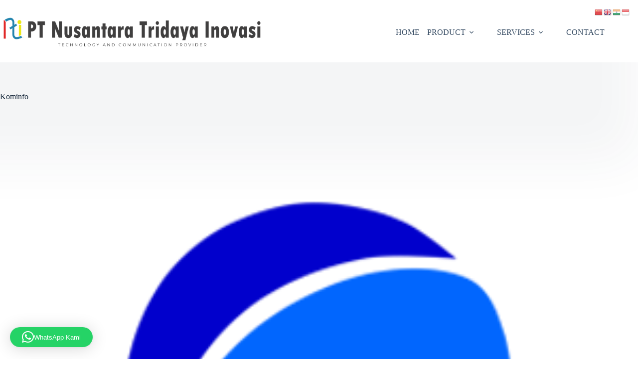

--- FILE ---
content_type: text/html; charset=UTF-8
request_url: https://ptnti.com/colibri-wp/kominfo/
body_size: 24561
content:
<!doctype html>
<html dir="ltr" lang="en-US" prefix="og: https://ogp.me/ns#">
<head>
	
	<meta charset="UTF-8">
	<meta name="viewport" content="width=device-width, initial-scale=1, maximum-scale=5, viewport-fit=cover">
	<link rel="profile" href="https://gmpg.org/xfn/11">

	<title>Kominfo | PT NUSANTARA TRIDAYA INOVASI</title>

		<!-- All in One SEO 4.9.3 - aioseo.com -->
	<meta name="robots" content="max-image-preview:large" />
	<meta name="google-site-verification" content="upma5OjpBFDOK-BpCMD8Qmy24lGvU23tWGkWgYFMN1A" />
	<link rel="canonical" href="https://ptnti.com/colibri-wp/kominfo/" />
	<meta name="generator" content="All in One SEO (AIOSEO) 4.9.3" />

		<meta name="google-site-verification" content="5alxCKRCbzorHa_dfD4E-VAGxkjmj3T8cP15pHEjuxc" />
		<meta property="og:locale" content="en_US" />
		<meta property="og:site_name" content="PT Nusantara Tridaya Inovasi" />
		<meta property="og:type" content="article" />
		<meta property="og:title" content="Kominfo | PT NUSANTARA TRIDAYA INOVASI" />
		<meta property="og:url" content="https://ptnti.com/colibri-wp/kominfo/" />
		<meta property="fb:admins" content="facebook.com/ptnti" />
		<meta property="og:image" content="https://ptnti.com/wp-content/uploads/2015/12/cropped-PTNTI-kecil-300x300.png" />
		<meta property="og:image:secure_url" content="https://ptnti.com/wp-content/uploads/2015/12/cropped-PTNTI-kecil-300x300.png" />
		<meta property="article:published_time" content="2021-02-22T09:00:36+00:00" />
		<meta property="article:modified_time" content="2021-02-22T09:00:36+00:00" />
		<meta property="article:publisher" content="https://www.facebook.com/ptnti" />
		<meta name="twitter:card" content="summary" />
		<meta name="twitter:title" content="Kominfo | PT NUSANTARA TRIDAYA INOVASI" />
		<meta name="twitter:image" content="https://ptnti.com/wp-content/uploads/2015/12/cropped-PTNTI-kecil-300x300.png" />
		<script type="application/ld+json" class="aioseo-schema">
			{"@context":"https:\/\/schema.org","@graph":[{"@type":"BreadcrumbList","@id":"https:\/\/ptnti.com\/colibri-wp\/kominfo\/#breadcrumblist","itemListElement":[{"@type":"ListItem","@id":"https:\/\/ptnti.com#listItem","position":1,"name":"Home","item":"https:\/\/ptnti.com","nextItem":{"@type":"ListItem","@id":"https:\/\/ptnti.com\/colibri-wp\/kominfo\/#listItem","name":"Kominfo"}},{"@type":"ListItem","@id":"https:\/\/ptnti.com\/colibri-wp\/kominfo\/#listItem","position":2,"name":"Kominfo","previousItem":{"@type":"ListItem","@id":"https:\/\/ptnti.com#listItem","name":"Home"}}]},{"@type":"ItemPage","@id":"https:\/\/ptnti.com\/colibri-wp\/kominfo\/#itempage","url":"https:\/\/ptnti.com\/colibri-wp\/kominfo\/","name":"Kominfo | PT NUSANTARA TRIDAYA INOVASI","inLanguage":"en-US","isPartOf":{"@id":"https:\/\/ptnti.com\/#website"},"breadcrumb":{"@id":"https:\/\/ptnti.com\/colibri-wp\/kominfo\/#breadcrumblist"},"author":{"@id":"https:\/\/ptnti.com\/author\/admin\/#author"},"creator":{"@id":"https:\/\/ptnti.com\/author\/admin\/#author"},"datePublished":"2021-02-22T16:00:36+07:00","dateModified":"2021-02-22T16:00:36+07:00"},{"@type":"Person","@id":"https:\/\/ptnti.com\/#person","name":"admin"},{"@type":"Person","@id":"https:\/\/ptnti.com\/author\/admin\/#author","url":"https:\/\/ptnti.com\/author\/admin\/","name":"admin"},{"@type":"WebSite","@id":"https:\/\/ptnti.com\/#website","url":"https:\/\/ptnti.com\/","name":"PT NUSANTARA TRIDAYA INOVASI","description":"Technology and Communication Provider","inLanguage":"en-US","publisher":{"@id":"https:\/\/ptnti.com\/#person"}}]}
		</script>
		<!-- All in One SEO -->

<!-- Jetpack Site Verification Tags -->
<meta name="google-site-verification" content="upma5OjpBFDOK-BpCMD8Qmy24lGvU23tWGkWgYFMN1A" />
<!-- Google tag (gtag.js) consent mode dataLayer added by Site Kit -->
<script id="google_gtagjs-js-consent-mode-data-layer">
window.dataLayer = window.dataLayer || [];function gtag(){dataLayer.push(arguments);}
gtag('consent', 'default', {"ad_personalization":"denied","ad_storage":"denied","ad_user_data":"denied","analytics_storage":"denied","functionality_storage":"denied","security_storage":"denied","personalization_storage":"denied","region":["AT","BE","BG","CH","CY","CZ","DE","DK","EE","ES","FI","FR","GB","GR","HR","HU","IE","IS","IT","LI","LT","LU","LV","MT","NL","NO","PL","PT","RO","SE","SI","SK"],"wait_for_update":500});
window._googlesitekitConsentCategoryMap = {"statistics":["analytics_storage"],"marketing":["ad_storage","ad_user_data","ad_personalization"],"functional":["functionality_storage","security_storage"],"preferences":["personalization_storage"]};
window._googlesitekitConsents = {"ad_personalization":"denied","ad_storage":"denied","ad_user_data":"denied","analytics_storage":"denied","functionality_storage":"denied","security_storage":"denied","personalization_storage":"denied","region":["AT","BE","BG","CH","CY","CZ","DE","DK","EE","ES","FI","FR","GB","GR","HR","HU","IE","IS","IT","LI","LT","LU","LV","MT","NL","NO","PL","PT","RO","SE","SI","SK"],"wait_for_update":500};
</script>
<!-- End Google tag (gtag.js) consent mode dataLayer added by Site Kit -->
<link rel='dns-prefetch' href='//www.googletagmanager.com' />
<link rel='dns-prefetch' href='//stats.wp.com' />
<link rel='dns-prefetch' href='//fonts.googleapis.com' />
<link rel='dns-prefetch' href='//v0.wordpress.com' />
<link rel='preconnect' href='//i0.wp.com' />
<link rel='preconnect' href='//c0.wp.com' />
<link rel="alternate" type="application/rss+xml" title="PT NUSANTARA TRIDAYA INOVASI &raquo; Feed" href="https://ptnti.com/feed/" />
<link rel="alternate" type="application/rss+xml" title="PT NUSANTARA TRIDAYA INOVASI &raquo; Comments Feed" href="https://ptnti.com/comments/feed/" />
<link rel="alternate" title="oEmbed (JSON)" type="application/json+oembed" href="https://ptnti.com/wp-json/oembed/1.0/embed?url=https%3A%2F%2Fptnti.com%2Fcolibri-wp%2Fkominfo%2F" />
<link rel="alternate" title="oEmbed (XML)" type="text/xml+oembed" href="https://ptnti.com/wp-json/oembed/1.0/embed?url=https%3A%2F%2Fptnti.com%2Fcolibri-wp%2Fkominfo%2F&#038;format=xml" />
<style id='wp-img-auto-sizes-contain-inline-css'>
img:is([sizes=auto i],[sizes^="auto," i]){contain-intrinsic-size:3000px 1500px}
/*# sourceURL=wp-img-auto-sizes-contain-inline-css */
</style>

<link rel='stylesheet' id='wp-block-library-css' href='https://c0.wp.com/c/6.9/wp-includes/css/dist/block-library/style.min.css' media='all' />
<link rel='stylesheet' id='aioseo/css/src/vue/standalone/blocks/table-of-contents/global.scss-css' href='https://ptnti.com/wp-content/plugins/all-in-one-seo-pack/dist/Lite/assets/css/table-of-contents/global.e90f6d47.css?ver=4.9.3' media='all' />
<style id='pdfemb-pdf-embedder-viewer-style-inline-css'>
.wp-block-pdfemb-pdf-embedder-viewer{max-width:none}

/*# sourceURL=https://ptnti.com/wp-content/plugins/pdf-embedder/block/build/style-index.css */
</style>
<link rel='stylesheet' id='mediaelement-css' href='https://c0.wp.com/c/6.9/wp-includes/js/mediaelement/mediaelementplayer-legacy.min.css' media='all' />
<link rel='stylesheet' id='wp-mediaelement-css' href='https://c0.wp.com/c/6.9/wp-includes/js/mediaelement/wp-mediaelement.min.css' media='all' />
<style id='jetpack-sharing-buttons-style-inline-css'>
.jetpack-sharing-buttons__services-list{display:flex;flex-direction:row;flex-wrap:wrap;gap:0;list-style-type:none;margin:5px;padding:0}.jetpack-sharing-buttons__services-list.has-small-icon-size{font-size:12px}.jetpack-sharing-buttons__services-list.has-normal-icon-size{font-size:16px}.jetpack-sharing-buttons__services-list.has-large-icon-size{font-size:24px}.jetpack-sharing-buttons__services-list.has-huge-icon-size{font-size:36px}@media print{.jetpack-sharing-buttons__services-list{display:none!important}}.editor-styles-wrapper .wp-block-jetpack-sharing-buttons{gap:0;padding-inline-start:0}ul.jetpack-sharing-buttons__services-list.has-background{padding:1.25em 2.375em}
/*# sourceURL=https://ptnti.com/wp-content/plugins/jetpack/_inc/blocks/sharing-buttons/view.css */
</style>
<style id='global-styles-inline-css'>
:root{--wp--preset--aspect-ratio--square: 1;--wp--preset--aspect-ratio--4-3: 4/3;--wp--preset--aspect-ratio--3-4: 3/4;--wp--preset--aspect-ratio--3-2: 3/2;--wp--preset--aspect-ratio--2-3: 2/3;--wp--preset--aspect-ratio--16-9: 16/9;--wp--preset--aspect-ratio--9-16: 9/16;--wp--preset--color--black: #000000;--wp--preset--color--cyan-bluish-gray: #abb8c3;--wp--preset--color--white: #ffffff;--wp--preset--color--pale-pink: #f78da7;--wp--preset--color--vivid-red: #cf2e2e;--wp--preset--color--luminous-vivid-orange: #ff6900;--wp--preset--color--luminous-vivid-amber: #fcb900;--wp--preset--color--light-green-cyan: #7bdcb5;--wp--preset--color--vivid-green-cyan: #00d084;--wp--preset--color--pale-cyan-blue: #8ed1fc;--wp--preset--color--vivid-cyan-blue: #0693e3;--wp--preset--color--vivid-purple: #9b51e0;--wp--preset--color--palette-color-1: var(--theme-palette-color-1, #2872fa);--wp--preset--color--palette-color-2: var(--theme-palette-color-2, #1559ed);--wp--preset--color--palette-color-3: var(--theme-palette-color-3, #3A4F66);--wp--preset--color--palette-color-4: var(--theme-palette-color-4, #192a3d);--wp--preset--color--palette-color-5: var(--theme-palette-color-5, #ece816);--wp--preset--color--palette-color-6: var(--theme-palette-color-6, #2385ae  );--wp--preset--color--palette-color-7: var(--theme-palette-color-7, #e02928);--wp--preset--color--palette-color-8: var(--theme-palette-color-8, #ffffff);--wp--preset--gradient--vivid-cyan-blue-to-vivid-purple: linear-gradient(135deg,rgb(6,147,227) 0%,rgb(155,81,224) 100%);--wp--preset--gradient--light-green-cyan-to-vivid-green-cyan: linear-gradient(135deg,rgb(122,220,180) 0%,rgb(0,208,130) 100%);--wp--preset--gradient--luminous-vivid-amber-to-luminous-vivid-orange: linear-gradient(135deg,rgb(252,185,0) 0%,rgb(255,105,0) 100%);--wp--preset--gradient--luminous-vivid-orange-to-vivid-red: linear-gradient(135deg,rgb(255,105,0) 0%,rgb(207,46,46) 100%);--wp--preset--gradient--very-light-gray-to-cyan-bluish-gray: linear-gradient(135deg,rgb(238,238,238) 0%,rgb(169,184,195) 100%);--wp--preset--gradient--cool-to-warm-spectrum: linear-gradient(135deg,rgb(74,234,220) 0%,rgb(151,120,209) 20%,rgb(207,42,186) 40%,rgb(238,44,130) 60%,rgb(251,105,98) 80%,rgb(254,248,76) 100%);--wp--preset--gradient--blush-light-purple: linear-gradient(135deg,rgb(255,206,236) 0%,rgb(152,150,240) 100%);--wp--preset--gradient--blush-bordeaux: linear-gradient(135deg,rgb(254,205,165) 0%,rgb(254,45,45) 50%,rgb(107,0,62) 100%);--wp--preset--gradient--luminous-dusk: linear-gradient(135deg,rgb(255,203,112) 0%,rgb(199,81,192) 50%,rgb(65,88,208) 100%);--wp--preset--gradient--pale-ocean: linear-gradient(135deg,rgb(255,245,203) 0%,rgb(182,227,212) 50%,rgb(51,167,181) 100%);--wp--preset--gradient--electric-grass: linear-gradient(135deg,rgb(202,248,128) 0%,rgb(113,206,126) 100%);--wp--preset--gradient--midnight: linear-gradient(135deg,rgb(2,3,129) 0%,rgb(40,116,252) 100%);--wp--preset--gradient--juicy-peach: linear-gradient(to right, #ffecd2 0%, #fcb69f 100%);--wp--preset--gradient--young-passion: linear-gradient(to right, #ff8177 0%, #ff867a 0%, #ff8c7f 21%, #f99185 52%, #cf556c 78%, #b12a5b 100%);--wp--preset--gradient--true-sunset: linear-gradient(to right, #fa709a 0%, #fee140 100%);--wp--preset--gradient--morpheus-den: linear-gradient(to top, #30cfd0 0%, #330867 100%);--wp--preset--gradient--plum-plate: linear-gradient(135deg, #667eea 0%, #764ba2 100%);--wp--preset--gradient--aqua-splash: linear-gradient(15deg, #13547a 0%, #80d0c7 100%);--wp--preset--gradient--love-kiss: linear-gradient(to top, #ff0844 0%, #ffb199 100%);--wp--preset--gradient--new-retrowave: linear-gradient(to top, #3b41c5 0%, #a981bb 49%, #ffc8a9 100%);--wp--preset--gradient--plum-bath: linear-gradient(to top, #cc208e 0%, #6713d2 100%);--wp--preset--gradient--high-flight: linear-gradient(to right, #0acffe 0%, #495aff 100%);--wp--preset--gradient--teen-party: linear-gradient(-225deg, #FF057C 0%, #8D0B93 50%, #321575 100%);--wp--preset--gradient--fabled-sunset: linear-gradient(-225deg, #231557 0%, #44107A 29%, #FF1361 67%, #FFF800 100%);--wp--preset--gradient--arielle-smile: radial-gradient(circle 248px at center, #16d9e3 0%, #30c7ec 47%, #46aef7 100%);--wp--preset--gradient--itmeo-branding: linear-gradient(180deg, #2af598 0%, #009efd 100%);--wp--preset--gradient--deep-blue: linear-gradient(to right, #6a11cb 0%, #2575fc 100%);--wp--preset--gradient--strong-bliss: linear-gradient(to right, #f78ca0 0%, #f9748f 19%, #fd868c 60%, #fe9a8b 100%);--wp--preset--gradient--sweet-period: linear-gradient(to top, #3f51b1 0%, #5a55ae 13%, #7b5fac 25%, #8f6aae 38%, #a86aa4 50%, #cc6b8e 62%, #f18271 75%, #f3a469 87%, #f7c978 100%);--wp--preset--gradient--purple-division: linear-gradient(to top, #7028e4 0%, #e5b2ca 100%);--wp--preset--gradient--cold-evening: linear-gradient(to top, #0c3483 0%, #a2b6df 100%, #6b8cce 100%, #a2b6df 100%);--wp--preset--gradient--mountain-rock: linear-gradient(to right, #868f96 0%, #596164 100%);--wp--preset--gradient--desert-hump: linear-gradient(to top, #c79081 0%, #dfa579 100%);--wp--preset--gradient--ethernal-constance: linear-gradient(to top, #09203f 0%, #537895 100%);--wp--preset--gradient--happy-memories: linear-gradient(-60deg, #ff5858 0%, #f09819 100%);--wp--preset--gradient--grown-early: linear-gradient(to top, #0ba360 0%, #3cba92 100%);--wp--preset--gradient--morning-salad: linear-gradient(-225deg, #B7F8DB 0%, #50A7C2 100%);--wp--preset--gradient--night-call: linear-gradient(-225deg, #AC32E4 0%, #7918F2 48%, #4801FF 100%);--wp--preset--gradient--mind-crawl: linear-gradient(-225deg, #473B7B 0%, #3584A7 51%, #30D2BE 100%);--wp--preset--gradient--angel-care: linear-gradient(-225deg, #FFE29F 0%, #FFA99F 48%, #FF719A 100%);--wp--preset--gradient--juicy-cake: linear-gradient(to top, #e14fad 0%, #f9d423 100%);--wp--preset--gradient--rich-metal: linear-gradient(to right, #d7d2cc 0%, #304352 100%);--wp--preset--gradient--mole-hall: linear-gradient(-20deg, #616161 0%, #9bc5c3 100%);--wp--preset--gradient--cloudy-knoxville: linear-gradient(120deg, #fdfbfb 0%, #ebedee 100%);--wp--preset--gradient--soft-grass: linear-gradient(to top, #c1dfc4 0%, #deecdd 100%);--wp--preset--gradient--saint-petersburg: linear-gradient(135deg, #f5f7fa 0%, #c3cfe2 100%);--wp--preset--gradient--everlasting-sky: linear-gradient(135deg, #fdfcfb 0%, #e2d1c3 100%);--wp--preset--gradient--kind-steel: linear-gradient(-20deg, #e9defa 0%, #fbfcdb 100%);--wp--preset--gradient--over-sun: linear-gradient(60deg, #abecd6 0%, #fbed96 100%);--wp--preset--gradient--premium-white: linear-gradient(to top, #d5d4d0 0%, #d5d4d0 1%, #eeeeec 31%, #efeeec 75%, #e9e9e7 100%);--wp--preset--gradient--clean-mirror: linear-gradient(45deg, #93a5cf 0%, #e4efe9 100%);--wp--preset--gradient--wild-apple: linear-gradient(to top, #d299c2 0%, #fef9d7 100%);--wp--preset--gradient--snow-again: linear-gradient(to top, #e6e9f0 0%, #eef1f5 100%);--wp--preset--gradient--confident-cloud: linear-gradient(to top, #dad4ec 0%, #dad4ec 1%, #f3e7e9 100%);--wp--preset--gradient--glass-water: linear-gradient(to top, #dfe9f3 0%, white 100%);--wp--preset--gradient--perfect-white: linear-gradient(-225deg, #E3FDF5 0%, #FFE6FA 100%);--wp--preset--font-size--small: 13px;--wp--preset--font-size--medium: 20px;--wp--preset--font-size--large: clamp(22px, 1.375rem + ((1vw - 3.2px) * 0.625), 30px);--wp--preset--font-size--x-large: clamp(30px, 1.875rem + ((1vw - 3.2px) * 1.563), 50px);--wp--preset--font-size--xx-large: clamp(45px, 2.813rem + ((1vw - 3.2px) * 2.734), 80px);--wp--preset--spacing--20: 0.44rem;--wp--preset--spacing--30: 0.67rem;--wp--preset--spacing--40: 1rem;--wp--preset--spacing--50: 1.5rem;--wp--preset--spacing--60: 2.25rem;--wp--preset--spacing--70: 3.38rem;--wp--preset--spacing--80: 5.06rem;--wp--preset--shadow--natural: 6px 6px 9px rgba(0, 0, 0, 0.2);--wp--preset--shadow--deep: 12px 12px 50px rgba(0, 0, 0, 0.4);--wp--preset--shadow--sharp: 6px 6px 0px rgba(0, 0, 0, 0.2);--wp--preset--shadow--outlined: 6px 6px 0px -3px rgb(255, 255, 255), 6px 6px rgb(0, 0, 0);--wp--preset--shadow--crisp: 6px 6px 0px rgb(0, 0, 0);}:root { --wp--style--global--content-size: var(--theme-block-max-width);--wp--style--global--wide-size: var(--theme-block-wide-max-width); }:where(body) { margin: 0; }.wp-site-blocks > .alignleft { float: left; margin-right: 2em; }.wp-site-blocks > .alignright { float: right; margin-left: 2em; }.wp-site-blocks > .aligncenter { justify-content: center; margin-left: auto; margin-right: auto; }:where(.wp-site-blocks) > * { margin-block-start: var(--theme-content-spacing); margin-block-end: 0; }:where(.wp-site-blocks) > :first-child { margin-block-start: 0; }:where(.wp-site-blocks) > :last-child { margin-block-end: 0; }:root { --wp--style--block-gap: var(--theme-content-spacing); }:root :where(.is-layout-flow) > :first-child{margin-block-start: 0;}:root :where(.is-layout-flow) > :last-child{margin-block-end: 0;}:root :where(.is-layout-flow) > *{margin-block-start: var(--theme-content-spacing);margin-block-end: 0;}:root :where(.is-layout-constrained) > :first-child{margin-block-start: 0;}:root :where(.is-layout-constrained) > :last-child{margin-block-end: 0;}:root :where(.is-layout-constrained) > *{margin-block-start: var(--theme-content-spacing);margin-block-end: 0;}:root :where(.is-layout-flex){gap: var(--theme-content-spacing);}:root :where(.is-layout-grid){gap: var(--theme-content-spacing);}.is-layout-flow > .alignleft{float: left;margin-inline-start: 0;margin-inline-end: 2em;}.is-layout-flow > .alignright{float: right;margin-inline-start: 2em;margin-inline-end: 0;}.is-layout-flow > .aligncenter{margin-left: auto !important;margin-right: auto !important;}.is-layout-constrained > .alignleft{float: left;margin-inline-start: 0;margin-inline-end: 2em;}.is-layout-constrained > .alignright{float: right;margin-inline-start: 2em;margin-inline-end: 0;}.is-layout-constrained > .aligncenter{margin-left: auto !important;margin-right: auto !important;}.is-layout-constrained > :where(:not(.alignleft):not(.alignright):not(.alignfull)){max-width: var(--wp--style--global--content-size);margin-left: auto !important;margin-right: auto !important;}.is-layout-constrained > .alignwide{max-width: var(--wp--style--global--wide-size);}body .is-layout-flex{display: flex;}.is-layout-flex{flex-wrap: wrap;align-items: center;}.is-layout-flex > :is(*, div){margin: 0;}body .is-layout-grid{display: grid;}.is-layout-grid > :is(*, div){margin: 0;}body{padding-top: 0px;padding-right: 0px;padding-bottom: 0px;padding-left: 0px;}:root :where(.wp-element-button, .wp-block-button__link){font-style: inherit;font-weight: inherit;letter-spacing: inherit;text-transform: inherit;}.has-black-color{color: var(--wp--preset--color--black) !important;}.has-cyan-bluish-gray-color{color: var(--wp--preset--color--cyan-bluish-gray) !important;}.has-white-color{color: var(--wp--preset--color--white) !important;}.has-pale-pink-color{color: var(--wp--preset--color--pale-pink) !important;}.has-vivid-red-color{color: var(--wp--preset--color--vivid-red) !important;}.has-luminous-vivid-orange-color{color: var(--wp--preset--color--luminous-vivid-orange) !important;}.has-luminous-vivid-amber-color{color: var(--wp--preset--color--luminous-vivid-amber) !important;}.has-light-green-cyan-color{color: var(--wp--preset--color--light-green-cyan) !important;}.has-vivid-green-cyan-color{color: var(--wp--preset--color--vivid-green-cyan) !important;}.has-pale-cyan-blue-color{color: var(--wp--preset--color--pale-cyan-blue) !important;}.has-vivid-cyan-blue-color{color: var(--wp--preset--color--vivid-cyan-blue) !important;}.has-vivid-purple-color{color: var(--wp--preset--color--vivid-purple) !important;}.has-palette-color-1-color{color: var(--wp--preset--color--palette-color-1) !important;}.has-palette-color-2-color{color: var(--wp--preset--color--palette-color-2) !important;}.has-palette-color-3-color{color: var(--wp--preset--color--palette-color-3) !important;}.has-palette-color-4-color{color: var(--wp--preset--color--palette-color-4) !important;}.has-palette-color-5-color{color: var(--wp--preset--color--palette-color-5) !important;}.has-palette-color-6-color{color: var(--wp--preset--color--palette-color-6) !important;}.has-palette-color-7-color{color: var(--wp--preset--color--palette-color-7) !important;}.has-palette-color-8-color{color: var(--wp--preset--color--palette-color-8) !important;}.has-black-background-color{background-color: var(--wp--preset--color--black) !important;}.has-cyan-bluish-gray-background-color{background-color: var(--wp--preset--color--cyan-bluish-gray) !important;}.has-white-background-color{background-color: var(--wp--preset--color--white) !important;}.has-pale-pink-background-color{background-color: var(--wp--preset--color--pale-pink) !important;}.has-vivid-red-background-color{background-color: var(--wp--preset--color--vivid-red) !important;}.has-luminous-vivid-orange-background-color{background-color: var(--wp--preset--color--luminous-vivid-orange) !important;}.has-luminous-vivid-amber-background-color{background-color: var(--wp--preset--color--luminous-vivid-amber) !important;}.has-light-green-cyan-background-color{background-color: var(--wp--preset--color--light-green-cyan) !important;}.has-vivid-green-cyan-background-color{background-color: var(--wp--preset--color--vivid-green-cyan) !important;}.has-pale-cyan-blue-background-color{background-color: var(--wp--preset--color--pale-cyan-blue) !important;}.has-vivid-cyan-blue-background-color{background-color: var(--wp--preset--color--vivid-cyan-blue) !important;}.has-vivid-purple-background-color{background-color: var(--wp--preset--color--vivid-purple) !important;}.has-palette-color-1-background-color{background-color: var(--wp--preset--color--palette-color-1) !important;}.has-palette-color-2-background-color{background-color: var(--wp--preset--color--palette-color-2) !important;}.has-palette-color-3-background-color{background-color: var(--wp--preset--color--palette-color-3) !important;}.has-palette-color-4-background-color{background-color: var(--wp--preset--color--palette-color-4) !important;}.has-palette-color-5-background-color{background-color: var(--wp--preset--color--palette-color-5) !important;}.has-palette-color-6-background-color{background-color: var(--wp--preset--color--palette-color-6) !important;}.has-palette-color-7-background-color{background-color: var(--wp--preset--color--palette-color-7) !important;}.has-palette-color-8-background-color{background-color: var(--wp--preset--color--palette-color-8) !important;}.has-black-border-color{border-color: var(--wp--preset--color--black) !important;}.has-cyan-bluish-gray-border-color{border-color: var(--wp--preset--color--cyan-bluish-gray) !important;}.has-white-border-color{border-color: var(--wp--preset--color--white) !important;}.has-pale-pink-border-color{border-color: var(--wp--preset--color--pale-pink) !important;}.has-vivid-red-border-color{border-color: var(--wp--preset--color--vivid-red) !important;}.has-luminous-vivid-orange-border-color{border-color: var(--wp--preset--color--luminous-vivid-orange) !important;}.has-luminous-vivid-amber-border-color{border-color: var(--wp--preset--color--luminous-vivid-amber) !important;}.has-light-green-cyan-border-color{border-color: var(--wp--preset--color--light-green-cyan) !important;}.has-vivid-green-cyan-border-color{border-color: var(--wp--preset--color--vivid-green-cyan) !important;}.has-pale-cyan-blue-border-color{border-color: var(--wp--preset--color--pale-cyan-blue) !important;}.has-vivid-cyan-blue-border-color{border-color: var(--wp--preset--color--vivid-cyan-blue) !important;}.has-vivid-purple-border-color{border-color: var(--wp--preset--color--vivid-purple) !important;}.has-palette-color-1-border-color{border-color: var(--wp--preset--color--palette-color-1) !important;}.has-palette-color-2-border-color{border-color: var(--wp--preset--color--palette-color-2) !important;}.has-palette-color-3-border-color{border-color: var(--wp--preset--color--palette-color-3) !important;}.has-palette-color-4-border-color{border-color: var(--wp--preset--color--palette-color-4) !important;}.has-palette-color-5-border-color{border-color: var(--wp--preset--color--palette-color-5) !important;}.has-palette-color-6-border-color{border-color: var(--wp--preset--color--palette-color-6) !important;}.has-palette-color-7-border-color{border-color: var(--wp--preset--color--palette-color-7) !important;}.has-palette-color-8-border-color{border-color: var(--wp--preset--color--palette-color-8) !important;}.has-vivid-cyan-blue-to-vivid-purple-gradient-background{background: var(--wp--preset--gradient--vivid-cyan-blue-to-vivid-purple) !important;}.has-light-green-cyan-to-vivid-green-cyan-gradient-background{background: var(--wp--preset--gradient--light-green-cyan-to-vivid-green-cyan) !important;}.has-luminous-vivid-amber-to-luminous-vivid-orange-gradient-background{background: var(--wp--preset--gradient--luminous-vivid-amber-to-luminous-vivid-orange) !important;}.has-luminous-vivid-orange-to-vivid-red-gradient-background{background: var(--wp--preset--gradient--luminous-vivid-orange-to-vivid-red) !important;}.has-very-light-gray-to-cyan-bluish-gray-gradient-background{background: var(--wp--preset--gradient--very-light-gray-to-cyan-bluish-gray) !important;}.has-cool-to-warm-spectrum-gradient-background{background: var(--wp--preset--gradient--cool-to-warm-spectrum) !important;}.has-blush-light-purple-gradient-background{background: var(--wp--preset--gradient--blush-light-purple) !important;}.has-blush-bordeaux-gradient-background{background: var(--wp--preset--gradient--blush-bordeaux) !important;}.has-luminous-dusk-gradient-background{background: var(--wp--preset--gradient--luminous-dusk) !important;}.has-pale-ocean-gradient-background{background: var(--wp--preset--gradient--pale-ocean) !important;}.has-electric-grass-gradient-background{background: var(--wp--preset--gradient--electric-grass) !important;}.has-midnight-gradient-background{background: var(--wp--preset--gradient--midnight) !important;}.has-juicy-peach-gradient-background{background: var(--wp--preset--gradient--juicy-peach) !important;}.has-young-passion-gradient-background{background: var(--wp--preset--gradient--young-passion) !important;}.has-true-sunset-gradient-background{background: var(--wp--preset--gradient--true-sunset) !important;}.has-morpheus-den-gradient-background{background: var(--wp--preset--gradient--morpheus-den) !important;}.has-plum-plate-gradient-background{background: var(--wp--preset--gradient--plum-plate) !important;}.has-aqua-splash-gradient-background{background: var(--wp--preset--gradient--aqua-splash) !important;}.has-love-kiss-gradient-background{background: var(--wp--preset--gradient--love-kiss) !important;}.has-new-retrowave-gradient-background{background: var(--wp--preset--gradient--new-retrowave) !important;}.has-plum-bath-gradient-background{background: var(--wp--preset--gradient--plum-bath) !important;}.has-high-flight-gradient-background{background: var(--wp--preset--gradient--high-flight) !important;}.has-teen-party-gradient-background{background: var(--wp--preset--gradient--teen-party) !important;}.has-fabled-sunset-gradient-background{background: var(--wp--preset--gradient--fabled-sunset) !important;}.has-arielle-smile-gradient-background{background: var(--wp--preset--gradient--arielle-smile) !important;}.has-itmeo-branding-gradient-background{background: var(--wp--preset--gradient--itmeo-branding) !important;}.has-deep-blue-gradient-background{background: var(--wp--preset--gradient--deep-blue) !important;}.has-strong-bliss-gradient-background{background: var(--wp--preset--gradient--strong-bliss) !important;}.has-sweet-period-gradient-background{background: var(--wp--preset--gradient--sweet-period) !important;}.has-purple-division-gradient-background{background: var(--wp--preset--gradient--purple-division) !important;}.has-cold-evening-gradient-background{background: var(--wp--preset--gradient--cold-evening) !important;}.has-mountain-rock-gradient-background{background: var(--wp--preset--gradient--mountain-rock) !important;}.has-desert-hump-gradient-background{background: var(--wp--preset--gradient--desert-hump) !important;}.has-ethernal-constance-gradient-background{background: var(--wp--preset--gradient--ethernal-constance) !important;}.has-happy-memories-gradient-background{background: var(--wp--preset--gradient--happy-memories) !important;}.has-grown-early-gradient-background{background: var(--wp--preset--gradient--grown-early) !important;}.has-morning-salad-gradient-background{background: var(--wp--preset--gradient--morning-salad) !important;}.has-night-call-gradient-background{background: var(--wp--preset--gradient--night-call) !important;}.has-mind-crawl-gradient-background{background: var(--wp--preset--gradient--mind-crawl) !important;}.has-angel-care-gradient-background{background: var(--wp--preset--gradient--angel-care) !important;}.has-juicy-cake-gradient-background{background: var(--wp--preset--gradient--juicy-cake) !important;}.has-rich-metal-gradient-background{background: var(--wp--preset--gradient--rich-metal) !important;}.has-mole-hall-gradient-background{background: var(--wp--preset--gradient--mole-hall) !important;}.has-cloudy-knoxville-gradient-background{background: var(--wp--preset--gradient--cloudy-knoxville) !important;}.has-soft-grass-gradient-background{background: var(--wp--preset--gradient--soft-grass) !important;}.has-saint-petersburg-gradient-background{background: var(--wp--preset--gradient--saint-petersburg) !important;}.has-everlasting-sky-gradient-background{background: var(--wp--preset--gradient--everlasting-sky) !important;}.has-kind-steel-gradient-background{background: var(--wp--preset--gradient--kind-steel) !important;}.has-over-sun-gradient-background{background: var(--wp--preset--gradient--over-sun) !important;}.has-premium-white-gradient-background{background: var(--wp--preset--gradient--premium-white) !important;}.has-clean-mirror-gradient-background{background: var(--wp--preset--gradient--clean-mirror) !important;}.has-wild-apple-gradient-background{background: var(--wp--preset--gradient--wild-apple) !important;}.has-snow-again-gradient-background{background: var(--wp--preset--gradient--snow-again) !important;}.has-confident-cloud-gradient-background{background: var(--wp--preset--gradient--confident-cloud) !important;}.has-glass-water-gradient-background{background: var(--wp--preset--gradient--glass-water) !important;}.has-perfect-white-gradient-background{background: var(--wp--preset--gradient--perfect-white) !important;}.has-small-font-size{font-size: var(--wp--preset--font-size--small) !important;}.has-medium-font-size{font-size: var(--wp--preset--font-size--medium) !important;}.has-large-font-size{font-size: var(--wp--preset--font-size--large) !important;}.has-x-large-font-size{font-size: var(--wp--preset--font-size--x-large) !important;}.has-xx-large-font-size{font-size: var(--wp--preset--font-size--xx-large) !important;}
:root :where(.wp-block-pullquote){font-size: clamp(0.984em, 0.984rem + ((1vw - 0.2em) * 0.645), 1.5em);line-height: 1.6;}
/*# sourceURL=global-styles-inline-css */
</style>
<link rel='stylesheet' id='cmplz-general-css' href='https://ptnti.com/wp-content/plugins/complianz-gdpr/assets/css/cookieblocker.min.css?ver=1741684970' media='all' />
<link rel='stylesheet' id='blocksy-fonts-font-source-google-css' href='https://fonts.googleapis.com/css2?family=Poppins:wght@600&#038;display=swap' media='all' />
<link rel='stylesheet' id='ct-main-styles-css' href='https://ptnti.com/wp-content/themes/blocksy/static/bundle/main.min.css?ver=2.1.25' media='all' />
<link rel='stylesheet' id='ct-page-title-styles-css' href='https://ptnti.com/wp-content/themes/blocksy/static/bundle/page-title.min.css?ver=2.1.25' media='all' />
<link rel='stylesheet' id='ct-elementor-styles-css' href='https://ptnti.com/wp-content/themes/blocksy/static/bundle/elementor-frontend.min.css?ver=2.1.25' media='all' />
<script async src="https://ptnti.com/wp-content/plugins/burst-statistics/assets/js/timeme/timeme.min.js?ver=1764560408" id="burst-timeme-js"></script>
<script async src="https://ptnti.com/wp-content/uploads/burst/js/burst.min.js?ver=1766583048" id="burst-js"></script>
<script src="https://ptnti.com/wp-content/plugins/google-analytics-for-wordpress/assets/js/frontend-gtag.min.js?ver=9.11.1" id="monsterinsights-frontend-script-js" async data-wp-strategy="async"></script>
<script data-cfasync="false" data-wpfc-render="false" id='monsterinsights-frontend-script-js-extra'>var monsterinsights_frontend = {"js_events_tracking":"true","download_extensions":"doc,pdf,ppt,zip,xls,docx,pptx,xlsx","inbound_paths":"[{\"path\":\"\\\/go\\\/\",\"label\":\"affiliate\"},{\"path\":\"\\\/recommend\\\/\",\"label\":\"affiliate\"}]","home_url":"https:\/\/ptnti.com","hash_tracking":"false","v4_id":"G-F0KV7KQYP3"};</script>

<!-- Google tag (gtag.js) snippet added by Site Kit -->
<!-- Google Analytics snippet added by Site Kit -->
<script src="https://www.googletagmanager.com/gtag/js?id=G-F0KV7KQYP3" id="google_gtagjs-js" async></script>
<script id="google_gtagjs-js-after">
window.dataLayer = window.dataLayer || [];function gtag(){dataLayer.push(arguments);}
gtag("set","linker",{"domains":["ptnti.com"]});
gtag("js", new Date());
gtag("set", "developer_id.dZTNiMT", true);
gtag("config", "G-F0KV7KQYP3");
//# sourceURL=google_gtagjs-js-after
</script>
<link rel="https://api.w.org/" href="https://ptnti.com/wp-json/" /><link rel="alternate" title="JSON" type="application/json" href="https://ptnti.com/wp-json/wp/v2/media/8685" /><link rel="EditURI" type="application/rsd+xml" title="RSD" href="https://ptnti.com/xmlrpc.php?rsd" />
<meta name="generator" content="Site Kit by Google 1.170.0" />	<style>img#wpstats{display:none}</style>
		<noscript><link rel='stylesheet' href='https://ptnti.com/wp-content/themes/blocksy/static/bundle/no-scripts.min.css' type='text/css'></noscript>
<style id="ct-main-styles-inline-css">[data-header*="type-1"] .ct-header [data-id="logo"] .site-logo-container {--logo-max-height:70px;} [data-header*="type-1"] .ct-header [data-id="logo"] .site-title {--theme-font-weight:700;--theme-font-size:25px;--theme-line-height:1.5;--theme-link-initial-color:var(--theme-palette-color-4);} [data-header*="type-1"] .ct-header [data-id="logo"] {--horizontal-alignment:center;} [data-header*="type-1"] .ct-header [data-id="menu"] {--menu-items-spacing:15px;--menu-items-gap:15px;--menu-indicator-hover-color:var(--theme-palette-color-3);} [data-header*="type-1"] .ct-header [data-id="menu"] > ul > li > a {--theme-font-family:Poppins, Sans-Serif;--theme-font-weight:600;--theme-text-transform:uppercase;--theme-text-decoration:none;--theme-font-size:14px;--theme-line-height:1.3;--theme-link-initial-color:var(--theme-palette-color-3);--theme-link-hover-color:var(--theme-palette-color-6);} [data-header*="type-1"] .ct-header [data-id="menu"] .sub-menu .ct-menu-link {--theme-link-initial-color:#ffffff;--theme-link-hover-color:var(--theme-palette-color-4);--theme-link-active-color:var(--theme-palette-color-4);--theme-font-weight:500;--theme-font-size:12px;} [data-header*="type-1"] .ct-header [data-id="menu"] .sub-menu {--dropdown-background-color:var(--theme-palette-color-4);--dropdown-background-hover-color:var(--theme-palette-color-6);--dropdown-divider:1px dotted rgba(255, 255, 255, 0.1);--has-divider:1;--theme-box-shadow:0px 10px 20px rgba(41, 51, 61, 0.1);--theme-border-radius:0px 0px 2px 2px;} [data-header*="type-1"] .ct-header [data-row*="middle"] {--height:120px;background-color:#ffffff;background-image:none;--theme-border-top:5px solid rgba(255, 255, 255, 0.2);--theme-border-bottom:none;--theme-box-shadow:-100px 100px 100px 100px rgba(44,62,80,0.05);} [data-header*="type-1"] .ct-header [data-row*="middle"] > div {--theme-border-top:none;--theme-border-bottom:none;} [data-header*="type-1"] [data-id="mobile-menu"] {--theme-font-weight:700;--theme-font-size:20px;--theme-link-initial-color:#ffffff;--mobile-menu-divider:none;} [data-header*="type-1"] #offcanvas {--theme-box-shadow:0px 0px 70px rgba(0, 0, 0, 0.35);--side-panel-width:500px;--panel-content-height:100%;} [data-header*="type-1"] #offcanvas .ct-panel-inner {background-color:rgba(18, 21, 25, 0.98);} [data-header*="type-1"] [data-id="trigger"] {--theme-icon-size:18px;} [data-header*="type-1"] {--header-height:120px;} [data-header*="type-1"] .ct-header {background-image:none;} [data-footer*="type-1"] .ct-footer [data-row*="bottom"] > div {--container-spacing:0px;--widgets-gap:0px;--theme-border:none;--theme-border-top:none;--theme-border-bottom:none;--grid-template-columns:initial;} [data-footer*="type-1"] .ct-footer [data-row*="bottom"] .widget-title {--theme-font-size:16px;} [data-footer*="type-1"] .ct-footer [data-row*="bottom"] {--theme-border-top:none;--theme-border-bottom:none;background-color:transparent;} [data-footer*="type-1"] [data-id="copyright"] {--theme-font-weight:400;--theme-font-size:15px;--theme-line-height:1.3;} [data-footer*="type-1"] .ct-footer {background-color:var(--theme-palette-color-6);}:root {--theme-font-family:var(--theme-font-stack-default);--theme-font-weight:400;--theme-text-transform:none;--theme-text-decoration:none;--theme-font-size:16px;--theme-line-height:1.65;--theme-letter-spacing:0em;--theme-button-font-weight:500;--theme-button-font-size:15px;--has-classic-forms:var(--true);--has-modern-forms:var(--false);--theme-form-field-border-initial-color:var(--theme-border-color);--theme-form-field-border-focus-color:var(--theme-palette-color-1);--theme-form-selection-field-initial-color:var(--theme-border-color);--theme-form-selection-field-active-color:var(--theme-palette-color-1);--e-global-color-blocksy_palette_1:var(--theme-palette-color-1);--e-global-color-blocksy_palette_2:var(--theme-palette-color-2);--e-global-color-blocksy_palette_3:var(--theme-palette-color-3);--e-global-color-blocksy_palette_4:var(--theme-palette-color-4);--e-global-color-blocksy_palette_5:var(--theme-palette-color-5);--e-global-color-blocksy_palette_6:var(--theme-palette-color-6);--e-global-color-blocksy_palette_7:var(--theme-palette-color-7);--e-global-color-blocksy_palette_8:var(--theme-palette-color-8);--theme-palette-color-1:#2872fa;--theme-palette-color-2:#1559ed;--theme-palette-color-3:#3A4F66;--theme-palette-color-4:#192a3d;--theme-palette-color-5:#ece816;--theme-palette-color-6:#2385ae;--theme-palette-color-7:#e02928;--theme-palette-color-8:#ffffff;--theme-text-color:var(--theme-palette-color-3);--theme-link-initial-color:var(--theme-palette-color-1);--theme-link-hover-color:var(--theme-palette-color-2);--theme-selection-text-color:#ffffff;--theme-selection-background-color:var(--theme-palette-color-1);--theme-border-color:var(--theme-palette-color-5);--theme-headings-color:var(--theme-palette-color-4);--theme-content-spacing:1.5em;--theme-button-min-height:40px;--theme-button-text-initial-color:#ffffff;--theme-button-text-hover-color:#ffffff;--theme-button-background-initial-color:var(--theme-palette-color-1);--theme-button-background-hover-color:var(--theme-palette-color-2);--theme-button-border:none;--theme-button-padding:5px 20px;--theme-normal-container-max-width:1900px;--theme-content-vertical-spacing:60px;--theme-container-edge-spacing:90vw;--theme-narrow-container-max-width:750px;--theme-wide-offset:130px;}h1 {--theme-font-weight:700;--theme-font-size:40px;--theme-line-height:1.5;}h2 {--theme-font-weight:700;--theme-font-size:35px;--theme-line-height:1.5;}h3 {--theme-font-weight:700;--theme-font-size:30px;--theme-line-height:1.5;}h4 {--theme-font-weight:700;--theme-font-size:25px;--theme-line-height:1.5;}h5 {--theme-font-weight:700;--theme-font-size:20px;--theme-line-height:1.5;}h6 {--theme-font-weight:700;--theme-font-size:16px;--theme-line-height:1.5;}.wp-block-pullquote {--theme-font-family:Georgia;--theme-font-weight:600;--theme-font-size:25px;}pre, code, samp, kbd {--theme-font-family:monospace;--theme-font-weight:400;--theme-font-size:16px;}figcaption {--theme-font-size:14px;}.ct-sidebar .widget-title {--theme-font-size:20px;}.ct-breadcrumbs {--theme-font-weight:600;--theme-text-transform:uppercase;--theme-font-size:12px;}body {background-color:rgba(255, 255, 255, 0);background-image:none;} [data-prefix="single_blog_post"] .entry-header .page-title {--theme-font-size:30px;} [data-prefix="single_blog_post"] .entry-header .entry-meta {--theme-font-weight:600;--theme-text-transform:uppercase;--theme-font-size:12px;--theme-line-height:1.3;} [data-prefix="categories"] .entry-header .page-title {--theme-font-size:30px;} [data-prefix="categories"] .entry-header .entry-meta {--theme-font-weight:600;--theme-text-transform:uppercase;--theme-font-size:12px;--theme-line-height:1.3;} [data-prefix="search"] .entry-header .page-title {--theme-font-size:30px;} [data-prefix="search"] .entry-header .entry-meta {--theme-font-weight:600;--theme-text-transform:uppercase;--theme-font-size:12px;--theme-line-height:1.3;} [data-prefix="author"] .entry-header .page-title {--theme-font-size:30px;} [data-prefix="author"] .entry-header .entry-meta {--theme-font-weight:600;--theme-text-transform:uppercase;--theme-font-size:12px;--theme-line-height:1.3;} [data-prefix="author"] .hero-section[data-type="type-2"] {background-color:var(--theme-palette-color-6);background-image:none;--container-padding:50px 0px;} [data-prefix="single_page"] .entry-header .page-title {--theme-font-size:30px;} [data-prefix="single_page"] .entry-header .entry-meta {--theme-font-weight:600;--theme-text-transform:uppercase;--theme-font-size:12px;--theme-line-height:1.3;} [data-prefix="blog"] .entries {--grid-template-columns:repeat(3, minmax(0, 1fr));} [data-prefix="blog"] .entry-card .entry-title {--theme-font-size:20px;--theme-line-height:1.3;} [data-prefix="blog"] .entry-card .entry-meta {--theme-font-weight:600;--theme-text-transform:uppercase;--theme-font-size:12px;} [data-prefix="blog"] .entry-card {background-color:var(--theme-palette-color-8);--theme-box-shadow:0px 12px 18px -6px rgba(34, 56, 101, 0.04);} [data-prefix="categories"] .entries {--grid-template-columns:repeat(3, minmax(0, 1fr));} [data-prefix="categories"] .entry-card .entry-title {--theme-font-size:20px;--theme-line-height:1.3;} [data-prefix="categories"] .entry-card .entry-meta {--theme-font-weight:600;--theme-text-transform:uppercase;--theme-font-size:12px;} [data-prefix="categories"] .entry-card {background-color:var(--theme-palette-color-8);--theme-box-shadow:0px 12px 18px -6px rgba(34, 56, 101, 0.04);} [data-prefix="author"] .entries {--grid-template-columns:repeat(3, minmax(0, 1fr));} [data-prefix="author"] .entry-card .entry-title {--theme-font-size:20px;--theme-line-height:1.3;} [data-prefix="author"] .entry-card .entry-meta {--theme-font-weight:600;--theme-text-transform:uppercase;--theme-font-size:12px;} [data-prefix="author"] .entry-card {background-color:var(--theme-palette-color-8);--theme-box-shadow:0px 12px 18px -6px rgba(34, 56, 101, 0.04);} [data-prefix="search"] .entries {--grid-template-columns:repeat(3, minmax(0, 1fr));} [data-prefix="search"] .entry-card .entry-title {--theme-font-size:20px;--theme-line-height:1.3;} [data-prefix="search"] .entry-card .entry-meta {--theme-font-weight:600;--theme-text-transform:uppercase;--theme-font-size:12px;} [data-prefix="search"] .entry-card {background-color:var(--theme-palette-color-8);--theme-box-shadow:0px 12px 18px -6px rgba(34, 56, 101, 0.04);}form textarea {--theme-form-field-height:170px;}.ct-sidebar {--theme-link-initial-color:var(--theme-text-color);} [data-prefix="single_blog_post"] [class*="ct-container"] > article[class*="post"] {--has-boxed:var(--false);--has-wide:var(--true);} [data-prefix="single_page"] [class*="ct-container"] > article[class*="post"] {--has-boxed:var(--false);--has-wide:var(--true);}@media (max-width: 999.98px) {[data-header*="type-1"] #offcanvas {--side-panel-width:65vw;} [data-footer*="type-1"] .ct-footer [data-row*="bottom"] > div {--grid-template-columns:initial;} [data-prefix="blog"] .entries {--grid-template-columns:repeat(2, minmax(0, 1fr));} [data-prefix="categories"] .entries {--grid-template-columns:repeat(2, minmax(0, 1fr));} [data-prefix="author"] .entries {--grid-template-columns:repeat(2, minmax(0, 1fr));} [data-prefix="search"] .entries {--grid-template-columns:repeat(2, minmax(0, 1fr));}}@media (max-width: 689.98px) {[data-header*="type-1"] #offcanvas {--side-panel-width:90vw;} [data-footer*="type-1"] .ct-footer [data-row*="bottom"] > div {--grid-template-columns:initial;} [data-prefix="blog"] .entries {--grid-template-columns:repeat(1, minmax(0, 1fr));} [data-prefix="blog"] .entry-card .entry-title {--theme-font-size:18px;} [data-prefix="categories"] .entries {--grid-template-columns:repeat(1, minmax(0, 1fr));} [data-prefix="categories"] .entry-card .entry-title {--theme-font-size:18px;} [data-prefix="author"] .entries {--grid-template-columns:repeat(1, minmax(0, 1fr));} [data-prefix="author"] .entry-card .entry-title {--theme-font-size:18px;} [data-prefix="search"] .entries {--grid-template-columns:repeat(1, minmax(0, 1fr));} [data-prefix="search"] .entry-card .entry-title {--theme-font-size:18px;}:root {--theme-content-vertical-spacing:50px;--theme-container-edge-spacing:88vw;}}</style>

<!-- Google AdSense meta tags added by Site Kit -->
<meta name="google-adsense-platform-account" content="ca-host-pub-2644536267352236">
<meta name="google-adsense-platform-domain" content="sitekit.withgoogle.com">
<!-- End Google AdSense meta tags added by Site Kit -->
<meta name="generator" content="Elementor 3.34.2; features: e_font_icon_svg, additional_custom_breakpoints; settings: css_print_method-external, google_font-enabled, font_display-auto">
			<style>
				.e-con.e-parent:nth-of-type(n+4):not(.e-lazyloaded):not(.e-no-lazyload),
				.e-con.e-parent:nth-of-type(n+4):not(.e-lazyloaded):not(.e-no-lazyload) * {
					background-image: none !important;
				}
				@media screen and (max-height: 1024px) {
					.e-con.e-parent:nth-of-type(n+3):not(.e-lazyloaded):not(.e-no-lazyload),
					.e-con.e-parent:nth-of-type(n+3):not(.e-lazyloaded):not(.e-no-lazyload) * {
						background-image: none !important;
					}
				}
				@media screen and (max-height: 640px) {
					.e-con.e-parent:nth-of-type(n+2):not(.e-lazyloaded):not(.e-no-lazyload),
					.e-con.e-parent:nth-of-type(n+2):not(.e-lazyloaded):not(.e-no-lazyload) * {
						background-image: none !important;
					}
				}
			</style>
			
<!-- Google Tag Manager snippet added by Site Kit -->
<script>
			( function( w, d, s, l, i ) {
				w[l] = w[l] || [];
				w[l].push( {'gtm.start': new Date().getTime(), event: 'gtm.js'} );
				var f = d.getElementsByTagName( s )[0],
					j = d.createElement( s ), dl = l != 'dataLayer' ? '&l=' + l : '';
				j.async = true;
				j.src = 'https://www.googletagmanager.com/gtm.js?id=' + i + dl;
				f.parentNode.insertBefore( j, f );
			} )( window, document, 'script', 'dataLayer', 'GTM-MGLKCQ5' );
			
</script>

<!-- End Google Tag Manager snippet added by Site Kit -->
<link rel="icon" href="https://i0.wp.com/ptnti.com/wp-content/uploads/2019/05/cropped-PTNTI-kecil-1.png?fit=32%2C32&#038;ssl=1" sizes="32x32" />
<link rel="icon" href="https://i0.wp.com/ptnti.com/wp-content/uploads/2019/05/cropped-PTNTI-kecil-1.png?fit=192%2C192&#038;ssl=1" sizes="192x192" />
<link rel="apple-touch-icon" href="https://i0.wp.com/ptnti.com/wp-content/uploads/2019/05/cropped-PTNTI-kecil-1.png?fit=180%2C180&#038;ssl=1" />
<meta name="msapplication-TileImage" content="https://i0.wp.com/ptnti.com/wp-content/uploads/2019/05/cropped-PTNTI-kecil-1.png?fit=270%2C270&#038;ssl=1" />
	</head>


<body data-rsssl=1 class="attachment wp-singular attachment-template-default attachmentid-8685 attachment-png wp-custom-logo wp-embed-responsive wp-theme-blocksy elementor-default elementor-kit-7351 ct-elementor-default-template" data-link="type-2" data-prefix="single_page" data-header="type-1" data-footer="type-1" itemscope="itemscope" itemtype="https://schema.org/WebPage" data-burst_id="8685" data-burst_type="attachment">

		<!-- Google Tag Manager (noscript) snippet added by Site Kit -->
		<noscript>
			<iframe src="https://www.googletagmanager.com/ns.html?id=GTM-MGLKCQ5" height="0" width="0" style="display:none;visibility:hidden"></iframe>
		</noscript>
		<!-- End Google Tag Manager (noscript) snippet added by Site Kit -->
		<a class="skip-link screen-reader-text" href="#main">Skip to content</a><div class="ct-drawer-canvas" data-location="start"><div id="offcanvas" class="ct-panel ct-header" data-behaviour="right-side" role="dialog" aria-label="Offcanvas modal" inert=""><div class="ct-panel-inner">
		<div class="ct-panel-actions">
			
			<button class="ct-toggle-close" data-type="type-1" aria-label="Close drawer">
				<svg class="ct-icon" width="12" height="12" viewBox="0 0 15 15"><path d="M1 15a1 1 0 01-.71-.29 1 1 0 010-1.41l5.8-5.8-5.8-5.8A1 1 0 011.7.29l5.8 5.8 5.8-5.8a1 1 0 011.41 1.41l-5.8 5.8 5.8 5.8a1 1 0 01-1.41 1.41l-5.8-5.8-5.8 5.8A1 1 0 011 15z"/></svg>
			</button>
		</div>
		<div class="ct-panel-content" data-device="desktop"><div class="ct-panel-content-inner"></div></div><div class="ct-panel-content" data-device="mobile"><div class="ct-panel-content-inner">
<nav
	class="mobile-menu menu-container has-submenu"
	data-id="mobile-menu" data-interaction="click" data-toggle-type="type-1" data-submenu-dots="yes"	>

	<ul><li class="page_item page-item-17291"><a href="https://ptnti.com/maxhub-education-series/" class="ct-menu-link">MAXHUB Education Series</a></li><li class="page_item page-item-15747"><a href="https://ptnti.com/home-2/" class="ct-menu-link">About Us</a></li><li class="page_item page-item-13075"><a href="https://ptnti.com/all-in-one-usb-4k-uhd-video-bar-va400/" class="ct-menu-link">All in one USB 4K UHD Video Bar VA400</a></li><li class="page_item page-item-5363"><a href="https://ptnti.com/artikel-harian-terkini/" class="ct-menu-link">Article</a></li><li class="page_item page-item-9257"><a href="https://ptnti.com/atem-live-production/" class="ct-menu-link">ATEM Live Production</a></li><li class="page_item page-item-834"><a href="https://ptnti.com/atem-production-studio-4k/" class="ct-menu-link">ATEM Production Studio 4K</a></li><li class="page_item page-item-991"><a href="https://ptnti.com/atem-studio-converter/" class="ct-menu-link">ATEM Studio Converter</a></li><li class="page_item page-item-990"><a href="https://ptnti.com/atem-talkback-converter-4k/" class="ct-menu-link">ATEM Talkback Converter 4K</a></li><li class="page_item page-item-12998"><a href="https://ptnti.com/auto-framing-4k-eptz-camera-mg200c/" class="ct-menu-link">Auto Framing 4K EPTZ Camera MG200C</a></li><li class="page_item page-item-12984"><a href="https://ptnti.com/auto-framing-4k-eptz-camera-mg201-sg/" class="ct-menu-link">Auto Framing 4K EPTZ Camera MG201-SG</a></li><li class="page_item page-item-9359"><a href="https://ptnti.com/capture-and-playback/" class="ct-menu-link">Blackmagic Capture and Playback</a></li><li class="page_item page-item-688"><a href="https://ptnti.com/blackmagic-cinema-camera-ef/" class="ct-menu-link">Blackmagic Cinema Camera EF</a></li><li class="page_item page-item-689"><a href="https://ptnti.com/blackmagic-cinema-camera-mft/" class="ct-menu-link">Blackmagic Cinema Camera MFT</a></li><li class="page_item page-item-687"><a href="https://ptnti.com/blackmagic-cinema-camera-pl/" class="ct-menu-link">Blackmagic Cinema Camera PL</a></li><li class="page_item page-item-1110"><a href="https://ptnti.com/blackmagic-cintel-film-scanner/" class="ct-menu-link">Blackmagic Cintel Film Scanner</a></li><li class="page_item page-item-1186"><a href="https://ptnti.com/blackmagic-design-indonesia-2/" class="ct-menu-link">Blackmagic Design</a></li><li class="page_item page-item-714"><a href="https://ptnti.com/blackmagic-design-price-product/" class="ct-menu-link">Blackmagic Design price &#038; Product</a></li><li class="page_item page-item-367"><a href="https://ptnti.com/blackmagic-design-product/" class="ct-menu-link">Blackmagic Design Product</a></li><li class="page_item page-item-717"><a href="https://ptnti.com/blackmagicdesign-product/" class="ct-menu-link">Blackmagic Design Product and Price</a></li><li class="page_item page-item-483"><a href="https://ptnti.com/blackmagic-micro-cinema-camera/" class="ct-menu-link">Blackmagic Micro Cinema Camera</a></li><li class="page_item page-item-808"><a href="https://ptnti.com/blackmagic-micro-studio-camera-4k/" class="ct-menu-link">Blackmagic Micro Studio Camera 4K</a></li><li class="page_item page-item-1006"><a href="https://ptnti.com/blackmagic-multidock/" class="ct-menu-link">Blackmagic MultiDock</a></li><li class="page_item page-item-476"><a href="https://ptnti.com/blackmagic-pocket-cinema-camera/" class="ct-menu-link">Blackmagic Pocket Cinema Camera</a></li><li class="page_item page-item-686"><a href="https://ptnti.com/blackmagic-production-camera-4k-ef/" class="ct-menu-link">Blackmagic Production Camera 4K EF</a></li><li class="page_item page-item-685"><a href="https://ptnti.com/blackmagic-production-camera-4k-pl/" class="ct-menu-link">Blackmagic Production Camera 4K PL</a></li><li class="page_item page-item-799"><a href="https://ptnti.com/blackmagic-studio-camera-4k/" class="ct-menu-link">Blackmagic Studio Camera 4K</a></li><li class="page_item page-item-798"><a href="https://ptnti.com/blackmagic-studio-camera-hd/" class="ct-menu-link">Blackmagic Studio Camera HD</a></li><li class="page_item page-item-532"><a href="https://ptnti.com/blackmagic-ursa-4-6k-ef/" class="ct-menu-link">Blackmagic URSA 4.6K EF</a></li><li class="page_item page-item-531"><a href="https://ptnti.com/blackmagic-ursa-4-6k-pl/" class="ct-menu-link">Blackmagic URSA 4.6K PL</a></li><li class="page_item page-item-534"><a href="https://ptnti.com/blackmagic-ursa-4k-ef/" class="ct-menu-link">Blackmagic URSA 4K EF</a></li><li class="page_item page-item-533"><a href="https://ptnti.com/blackmagic-ursa-4k-pl/" class="ct-menu-link">Blackmagic URSA 4K PL</a></li><li class="page_item page-item-490"><a href="https://ptnti.com/blackmagic-ursa-mini-4-6k-ef/" class="ct-menu-link">Blackmagic URSA Mini 4.6K EF</a></li><li class="page_item page-item-486"><a href="https://ptnti.com/blackmagic-ursa-mini-4-6k-pl/" class="ct-menu-link">Blackmagic URSA Mini 4.6K PL</a></li><li class="page_item page-item-488"><a href="https://ptnti.com/blackmagic-ursa-mini-4k-ef/" class="ct-menu-link">Blackmagic URSA Mini 4K EF</a></li><li class="page_item page-item-489"><a href="https://ptnti.com/blackmagic-ursa-mini-4k-pl/" class="ct-menu-link">Blackmagic URSA Mini 4K PL</a></li><li class="page_item page-item-487"><a href="https://ptnti.com/blackmagic-ursa-mini-b4-mount/" class="ct-menu-link">Blackmagic URSA Mini B4 Mount</a></li><li class="page_item page-item-812"><a href="https://ptnti.com/blackmagic-video-assist/" class="ct-menu-link">Blackmagic Video Assist</a></li><li class="page_item page-item-14433"><a href="https://ptnti.com/blustream-indonesia/" class="ct-menu-link">Blustream Indonesia</a></li><li class="page_item page-item-2640"><a href="https://ptnti.com/brio/" class="ct-menu-link">BRIO</a></li><li class="page_item page-item-12391"><a href="https://ptnti.com/career/" class="ct-menu-link">Career</a></li><li class="page_item page-item-829"><a href="https://ptnti.com/chat-160-chatattach-160/" class="ct-menu-link">CHAT® 160 &#038; CHATAttach® 160</a></li><li class="page_item page-item-992"><a href="https://ptnti.com/chat-170-chatattach-170/" class="ct-menu-link">CHAT® 170 &#038; CHATAttach® 170</a></li><li class="page_item page-item-9427"><a href="https://ptnti.com/cintel-film-scanner/" class="ct-menu-link">Cintel Film Scanner</a></li><li class="page_item page-item-34"><a href="https://ptnti.com/cisco/" class="ct-menu-link">Cisco</a></li><li class="page_item page-item-13953"><a href="https://ptnti.com/cisco-accessories/" class="ct-menu-link">Cisco Accessories</a></li><li class="page_item page-item-8528"><a href="https://ptnti.com/cisco-collaboration/" class="ct-menu-link">Cisco Collaboration</a></li><li class="page_item page-item-18047"><a href="https://ptnti.com/cisco-desk/" class="ct-menu-link">Cisco Desk</a></li><li class="page_item page-item-14010"><a href="https://ptnti.com/cisco-desk-camera-4k/" class="ct-menu-link">Cisco Desk Camera 4K</a></li><li class="page_item page-item-18002"><a href="https://ptnti.com/cisco-desk-mini/" class="ct-menu-link">Cisco DESK MINI</a></li><li class="page_item page-item-18022"><a href="https://ptnti.com/cisco-desk-pro/" class="ct-menu-link">Cisco DESK PRO</a></li><li class="page_item page-item-19430"><a href="https://ptnti.com/cisco-meraki/" class="ct-menu-link">Cisco Meraki</a></li><li class="page_item page-item-17871"><a href="https://ptnti.com/cisco-3/" class="ct-menu-link">Cisco Network</a></li><li class="page_item page-item-18132"><a href="https://ptnti.com/cisco-phone-7800-series/" class="ct-menu-link">Cisco Phone 7800 Series</a></li><li class="page_item page-item-18112"><a href="https://ptnti.com/cisco-phone-8800-series/" class="ct-menu-link">Cisco Phone 8800 Series</a></li><li class="page_item page-item-4573"><a href="https://ptnti.com/cisco-room-kit-plus/" class="ct-menu-link">Cisco Room Kit Plus</a></li><li class="page_item page-item-833"><a href="https://ptnti.com/cisco-router-asr1002x-5g-k9/" class="ct-menu-link">CISCO Router ASR1002X-5G-K9</a></li><li class="page_item page-item-18274"><a href="https://ptnti.com/cisco-collaboration-2/" class="ct-menu-link">Cisco Solusi Video Collaboration</a></li><li class="page_item page-item-2221"><a href="https://ptnti.com/cisco-spark-board-55-2/" class="ct-menu-link">Cisco Webex Board 55</a></li><li class="page_item page-item-2201"><a href="https://ptnti.com/cisco-webex-board-70-2/" class="ct-menu-link">Cisco Webex Board 70</a></li><li class="page_item page-item-2183"><a href="https://ptnti.com/cisco-webex-board-80-2/" class="ct-menu-link">Cisco Webex Board 80</a></li><li class="page_item page-item-13913"><a href="https://ptnti.com/cisco-webex-ip-phone/" class="ct-menu-link">Cisco Webex IP Phone</a></li><li class="page_item page-item-1704"><a href="https://ptnti.com/cisco-webex-meeting-cloud/" class="ct-menu-link">Cisco Webex Meeting Cloud</a></li><li class="page_item page-item-13874"><a href="https://ptnti.com/cisco-webex-meetings/" class="ct-menu-link">Cisco Webex Meetings</a></li><li class="page_item page-item-5919"><a href="https://ptnti.com/cisco-webex-room-55-dual/" class="ct-menu-link">Cisco Webex Room 55 dual</a></li><li class="page_item page-item-5899"><a href="https://ptnti.com/cisco-webex-room-55s/" class="ct-menu-link">Cisco Webex Room 55s</a></li><li class="page_item page-item-5962"><a href="https://ptnti.com/cisco-webex-room-70-g2/" class="ct-menu-link">Cisco Webex Room 70 G2</a></li><li class="page_item page-item-2228"><a href="https://ptnti.com/cisco-spark-room-kit-2/" class="ct-menu-link">Cisco Webex Room Kit</a></li><li class="page_item page-item-5980"><a href="https://ptnti.com/cisco-webex-room-kit-mini/" class="ct-menu-link">Cisco Webex Room Kit Mini</a></li><li class="page_item page-item-2214"><a href="https://ptnti.com/cisco-spark-room-kit-plus/" class="ct-menu-link">Cisco Webex Room Kit Plus</a></li><li class="page_item page-item-2143"><a href="https://ptnti.com/clear-one/" class="ct-menu-link">ClearOne</a></li><li class="page_item page-item-2145"><a href="https://ptnti.com/clear-one-chat-150/" class="ct-menu-link">ClearOne Chat 150</a></li><li class="page_item page-item-2144"><a href="https://ptnti.com/clear-one-chat-50/" class="ct-menu-link">ClearOne Chat 50</a></li><li class="page_item page-item-2146"><a href="https://ptnti.com/clear-one-chat-attach/" class="ct-menu-link">ClearOne Chat Attach</a></li><li class="page_item page-item-11273"><a href="https://ptnti.com/cloud-application-security-fortinet/" class="ct-menu-link">CLOUD &#038; APPLICATION SECURITY FORTINET</a></li><li class="page_item page-item-1339"><a href="https://ptnti.com/cloud-dan-services/" class="ct-menu-link">Cloud dan Services</a></li><li class="page_item page-item-11401"><a href="https://ptnti.com/cloud-services-f5/" class="ct-menu-link">CLOUD SERVICES F5</a></li><li class="page_item page-item-2097"><a href="https://ptnti.com/connect-2/" class="ct-menu-link">Connect</a></li><li class="page_item page-item-18"><a href="https://ptnti.com/contact/" class="ct-menu-link">Contact</a></li><li class="page_item page-item-9472"><a href="https://ptnti.com/converters/" class="ct-menu-link">Converters</a></li><li class="page_item page-item-11050"><a href="https://ptnti.com/data-canter-paloalto-network/" class="ct-menu-link">Data Canter Paloalto network</a></li><li class="page_item page-item-11074"><a href="https://ptnti.com/data-protection-paloalto/" class="ct-menu-link">DATA PROTECTION PALOALTO</a></li><li class="page_item page-item-816"><a href="https://ptnti.com/davinci-resolve-12/" class="ct-menu-link">DaVinci Resolve 12</a></li><li class="page_item page-item-1034"><a href="https://ptnti.com/decklink-4k-extreme/" class="ct-menu-link">DeckLink 4K Extreme</a></li><li class="page_item page-item-1032"><a href="https://ptnti.com/decklink-4k-extreme-12g/" class="ct-menu-link">DeckLink 4K Extreme 12G</a></li><li class="page_item page-item-1033"><a href="https://ptnti.com/decklink-4k-pro/" class="ct-menu-link">DeckLink 4K Pro</a></li><li class="page_item page-item-1039"><a href="https://ptnti.com/decklink-duo/" class="ct-menu-link">DeckLink Duo</a></li><li class="page_item page-item-1038"><a href="https://ptnti.com/decklink-mini-monitor/" class="ct-menu-link">DeckLink Mini Monitor</a></li><li class="page_item page-item-1037"><a href="https://ptnti.com/decklink-mini-recorder/" class="ct-menu-link">DeckLink Mini Recorder</a></li><li class="page_item page-item-1040"><a href="https://ptnti.com/decklink-quad-2/" class="ct-menu-link">DeckLink Quad 2</a></li><li class="page_item page-item-1036"><a href="https://ptnti.com/decklink-sdi-4k/" class="ct-menu-link">DeckLink SDI 4K</a></li><li class="page_item page-item-1035"><a href="https://ptnti.com/decklink-studio-4k/" class="ct-menu-link">DeckLink Studio 4K</a></li><li class="page_item page-item-9074"><a href="https://ptnti.com/digital-film-camera/" class="ct-menu-link">Digital Film Camera</a></li><li class="page_item page-item-9300"><a href="https://ptnti.com/disk-recorders/" class="ct-menu-link">Disk Recorders</a></li><li class="page_item page-item-2224"><a href="https://ptnti.com/distributor-cisco-spark-board-55/" class="ct-menu-link">Distributor Cisco Spark Board 55</a></li><li class="page_item page-item-1783"><a href="https://ptnti.com/dji-series/" class="ct-menu-link">DJI Series</a></li><li class="page_item page-item-1248"><a href="https://ptnti.com/duplicator-4k/" class="ct-menu-link">Duplicator 4K</a></li><li class="page_item page-item-1604"><a href="https://ptnti.com/eagleeye-cube/" class="ct-menu-link">EagleEye Cube</a></li><li class="page_item page-item-9160"><a href="https://ptnti.com/editing-and-color-correction/" class="ct-menu-link">Editing and Color Correction</a></li><li class="page_item page-item-20843"><a href="https://ptnti.com/elementor-20843/" class="ct-menu-link">Elementor #20843</a></li><li class="page_item page-item-6566"><a href="https://ptnti.com/telepone/" class="ct-menu-link">Example</a></li><li class="page_item page-item-6287"><a href="https://ptnti.com/expansion-mic-for-meetup/" class="ct-menu-link">Expansion Mic for Meetup</a></li><li class="page_item page-item-10952"><a href="https://ptnti.com/f5-network/" class="ct-menu-link">F5 Network Indonesia</a></li><li class="page_item page-item-12785"><a href="https://ptnti.com/fhd-ptz-camera/" class="ct-menu-link">FHD PTZ Camera</a></li><li class="page_item page-item-826"><a href="https://ptnti.com/fusion-8/" class="ct-menu-link">Fusion 8</a></li><li class="page_item page-item-1968"><a href="https://ptnti.com/galery-event/" class="ct-menu-link">Galery Event</a></li><li class="page_item page-item-1982"><a href="https://ptnti.com/galery-support-project/" class="ct-menu-link">Galery Support Project</a></li><li class="page_item page-item-11619"><a href="https://ptnti.com/gigabytes-indonesia/" class="ct-menu-link">GIGABYTE</a></li><li class="page_item page-item-840"><a href="https://ptnti.com/gpi-and-tally-interface/" class="ct-menu-link">GPI and Tally Interface</a></li><li class="page_item page-item-2098"><a href="https://ptnti.com/group-2/" class="ct-menu-link">Group</a></li><li class="page_item page-item-6300"><a href="https://ptnti.com/group-10m-extended-cable/" class="ct-menu-link">Group 10M Extended Cable</a></li><li class="page_item page-item-6297"><a href="https://ptnti.com/group-15m-extended-cable/" class="ct-menu-link">Group 15M Extended Cable</a></li><li class="page_item page-item-6276"><a href="https://ptnti.com/group-expansion-microphones/" class="ct-menu-link">Group Expansion Microphones</a></li><li class="page_item page-item-13014"><a href="https://ptnti.com/hd-video-conference-camera-mg104-sg/" class="ct-menu-link">HD Video Conference Camera MG104-SG</a></li><li class="page_item page-item-14669"><a href="https://ptnti.com/hollyland-indonesia/" class="ct-menu-link">Hollyland Indonesia</a></li><li class="page_item page-item-5265 current_page_ancestor current_page_parent current-menu-ancestor current-menu-parent"><span class="ct-sub-menu-parent"><a href="https://ptnti.com/" class="ct-menu-link">HOME</a></li><li class="page_item page-item-12513"><a href="https://ptnti.com/huawei-ideahub-display/" class="ct-menu-link">Huawei IdeaHub Display</a></li><li class="page_item page-item-19535"><a href="https://ptnti.com/huawei-network-indonesia/" class="ct-menu-link">Huawei Network Indonesia</a></li><li class="page_item page-item-969"><a href="https://ptnti.com/hyperdeck-shuttle/" class="ct-menu-link">HyperDeck Shuttle</a></li><li class="page_item page-item-968"><a href="https://ptnti.com/hyperdeck-studio/" class="ct-menu-link">HyperDeck Studio</a></li><li class="page_item page-item-966"><a href="https://ptnti.com/hyperdeck-studio-12g/" class="ct-menu-link">HyperDeck Studio 12G</a></li><li class="page_item page-item-967"><a href="https://ptnti.com/hyperdeck-studio-pro/" class="ct-menu-link">HyperDeck Studio Pro</a></li><li class="page_item page-item-11447"><a href="https://ptnti.com/ice-board-ifp/" class="ct-menu-link">ICE Board IFP</a></li><li class="page_item page-item-14812"><a href="https://ptnti.com/insta360-authorized-indonesia/" class="ct-menu-link">Insta360 Authorized Indonesia</a></li><li class="page_item page-item-11103"><a href="https://ptnti.com/integrated-casb-paloaltonetworks/" class="ct-menu-link">INTEGRATED CASB PALOALTONETWORKS</a></li><li class="page_item page-item-10897"><a href="https://ptnti.com/integration-to-multimedia/" class="ct-menu-link">INTEGRATION TO MULTIMEDIA</a></li><li class="page_item page-item-1092"><a href="https://ptnti.com/intensity-pro-4k/" class="ct-menu-link">Intensity Pro 4K</a></li><li class="page_item page-item-1094"><a href="https://ptnti.com/intensity-shuttle-for-thunderbolt/" class="ct-menu-link">Intensity Shuttle for Thunderbolt™</a></li><li class="page_item page-item-1093"><a href="https://ptnti.com/intensity-shuttle-for-usb-3-0/" class="ct-menu-link">Intensity Shuttle for USB 3.0</a></li><li class="page_item page-item-4791"><a href="https://ptnti.com/ip-phone/" class="ct-menu-link">IP Phone</a></li><li class="page_item page-item-18164"><a href="https://ptnti.com/ip-phone-berkualitas-untuk-bisnis-anda/" class="ct-menu-link">IP Phone Berkualitas untuk Bisnis Anda</a></li><li class="page_item page-item-4869"><a href="https://ptnti.com/ip-phone-cisco/" class="ct-menu-link">ip-phone-cisco</a></li><li class="page_item page-item-59"><a href="https://ptnti.com/jabra/" class="ct-menu-link">Jabra</a></li><li class="page_item page-item-77"><a href="https://ptnti.com/jabra-speak-410/" class="ct-menu-link">Jabra Speak 410</a></li><li class="page_item page-item-86"><a href="https://ptnti.com/jabra-speak-510/" class="ct-menu-link">Jabra Speak 510</a></li><li class="page_item page-item-91"><a href="https://ptnti.com/jabra-speak-510-2/" class="ct-menu-link">Jabra Speak 510+</a></li><li class="page_item page-item-2055"><a href="https://ptnti.com/jabra-speak-710/" class="ct-menu-link">Jabra Speak 710</a></li><li class="page_item page-item-6153"><a href="https://ptnti.com/jabra-speak-710/" class="ct-menu-link">Jabra Speak 710</a></li><li class="page_item page-item-2057"><a href="https://ptnti.com/jabra-speak-810/" class="ct-menu-link">Jabra Speak 810</a></li><li class="page_item page-item-6171"><a href="https://ptnti.com/jabra-speak-810/" class="ct-menu-link">Jabra Speak 810</a></li><li class="page_item page-item-5702"><a href="https://ptnti.com/kontak-kami/" class="ct-menu-link">Kontak Kami</a></li><li class="page_item page-item-1519 page_item_has_children menu-item-has-children"><span class="ct-sub-menu-parent"><a href="https://ptnti.com/logitech/" class="ct-menu-link">LOGITECH</a><button class="ct-toggle-dropdown-mobile" aria-label="Expand dropdown menu" aria-haspopup="true" aria-expanded="false"><svg class="ct-icon toggle-icon-1" width="15" height="15" viewBox="0 0 15 15" aria-hidden="true"><path d="M3.9,5.1l3.6,3.6l3.6-3.6l1.4,0.7l-5,5l-5-5L3.9,5.1z"/></svg></button></span><ul class='sub-menu' role='menu'><li class="page_item page-item-3118"><a href="https://ptnti.com/logitech/logitech-rally/" class="ct-menu-link">logitech Rally</a></li></ul></li><li class="page_item page-item-6196"><a href="https://ptnti.com/logitech-bcc950/" class="ct-menu-link">Logitech BCC950</a></li><li class="page_item page-item-1464"><a href="https://ptnti.com/connect/" class="ct-menu-link">Logitech Connect</a></li><li class="page_item page-item-6184"><a href="https://ptnti.com/logitech-connect/" class="ct-menu-link">Logitech Connect</a></li><li class="page_item page-item-1465"><a href="https://ptnti.com/group/" class="ct-menu-link">Logitech Group</a></li><li class="page_item page-item-6265"><a href="https://ptnti.com/logitech-group/" class="ct-menu-link">Logitech Group</a></li><li class="page_item page-item-16610"><a href="https://ptnti.com/logitech-meetingroom/" class="ct-menu-link">LOGITECH MEETING ROOM SOLUTION</a></li><li class="page_item page-item-2266"><a href="https://ptnti.com/logitech-meetup/" class="ct-menu-link">Logitech Meetup</a></li><li class="page_item page-item-2280"><a href="https://ptnti.com/logitech-meetup-2/" class="ct-menu-link">Logitech Meetup</a></li><li class="page_item page-item-6211"><a href="https://ptnti.com/logitech-meetup/" class="ct-menu-link">Logitech Meetup</a></li><li class="page_item page-item-1463"><a href="https://ptnti.com/ptz-pro/" class="ct-menu-link">Logitech PTZ Pro</a></li><li class="page_item page-item-6231"><a href="https://ptnti.com/logitech-ptz-pro-2/" class="ct-menu-link">Logitech PTZ Pro 2</a></li><li class="page_item page-item-13189"><a href="https://ptnti.com/logitech-rally-bar/" class="ct-menu-link">Logitech Rally Bar</a></li><li class="page_item page-item-6242"><a href="https://ptnti.com/logitech-rally-camera/" class="ct-menu-link">Logitech Rally Camera</a></li><li class="page_item page-item-6253"><a href="https://ptnti.com/logitech-rally-system/" class="ct-menu-link">Logitech Rally System</a></li><li class="page_item page-item-6308"><a href="https://ptnti.com/logitech-screen-share/" class="ct-menu-link">Logitech Screen Share</a></li><li class="page_item page-item-14386"><a href="https://ptnti.com/logitech-scribe/" class="ct-menu-link">Logitech Scribe</a></li><li class="page_item page-item-14415"><a href="https://ptnti.com/logitech-tab-i/" class="ct-menu-link">Logitech Tab IP</a></li><li class="page_item page-item-6304"><a href="https://ptnti.com/logitech-tv-mount-for-meetup/" class="ct-menu-link">Logitech TV Mount for Meetup</a></li><li class="page_item page-item-15960"><a href="https://ptnti.com/logitech-workstation/" class="ct-menu-link">LOGITECH WORKSTATIONS SOLUTION</a></li><li class="page_item page-item-15850"><a href="https://ptnti.com/maxhub/" class="ct-menu-link">MAXHUB</a></li><li class="page_item page-item-17413"><a href="https://ptnti.com/maxhub-e2-series/" class="ct-menu-link">MAXHUB E2 Series</a></li><li class="page_item page-item-17380"><a href="https://ptnti.com/maxhub-ifp-u3-series/" class="ct-menu-link">MAXHUB IFP U3 Series</a></li><li class="page_item page-item-17306"><a href="https://ptnti.com/maxhub-smart-blackboard/" class="ct-menu-link">MAXHUB Smart Blackboard</a></li><li class="page_item page-item-17227"><a href="https://ptnti.com/maxhub-v5-classic-series/" class="ct-menu-link">MAXHUB V5 Classic Series</a></li><li class="page_item page-item-17270"><a href="https://ptnti.com/maxhub-v5-transcend-series/" class="ct-menu-link">MAXHUB V5 TRANSCEND SERIES</a></li><li class="page_item page-item-17245"><a href="https://ptnti.com/maxhub-v5-vogue-series/" class="ct-menu-link">MAXHUB V5 Vogue Series</a></li><li class="page_item page-item-17102"><a href="https://ptnti.com/maxhub-v6-classic-series/" class="ct-menu-link">MAXHUB V6 CLASSIC SERIES</a></li><li class="page_item page-item-17156"><a href="https://ptnti.com/maxhub-v6-viewpro-series/" class="ct-menu-link">MAXHUB V6 ViewPro Series</a></li><li class="page_item page-item-17183"><a href="https://ptnti.com/maxhuv-v6-transcend-series/" class="ct-menu-link">MAXHUV V6 Transcend Series</a></li><li class="page_item page-item-10101"><a href="https://ptnti.com/meetingeye-400/" class="ct-menu-link">MeetingEye 400</a></li><li class="page_item page-item-10070"><a href="https://ptnti.com/meetingeye-600/" class="ct-menu-link">MeetingEye 600</a></li><li class="page_item page-item-2100"><a href="https://ptnti.com/meetup/" class="ct-menu-link">Meetup</a></li><li class="page_item page-item-8457"><a href="https://ptnti.com/meraki-cisco/" class="ct-menu-link">Meraki Cisco</a></li><li class="page_item page-item-238"><a href="https://ptnti.com/bm-microcinemacamera/" class="ct-menu-link">Micro Cinema Camera</a></li><li class="page_item page-item-12918"><a href="https://ptnti.com/4k-ptz-camera/" class="ct-menu-link">Minrray 4K PTZ Camera</a></li><li class="page_item page-item-12715"><a href="https://ptnti.com/minrray-indonesia/" class="ct-menu-link">Minrray Indonesia</a></li><li class="page_item page-item-12902"><a href="https://ptnti.com/uv510a-series-full-hd-ptz-camera/" class="ct-menu-link">Minrray UV510A Series Full HD PTZ Camera</a></li><li class="page_item page-item-12889"><a href="https://ptnti.com/minrray-uv515-series/" class="ct-menu-link">Minrray UV515 Series Full HD PTZ Camera</a></li><li class="page_item page-item-12876"><a href="https://ptnti.com/uv540-series-full-hd-ptz-camera/" class="ct-menu-link">Minrray UV540 Series Full HD PTZ Camera</a></li><li class="page_item page-item-12857"><a href="https://ptnti.com/minrray-uv570/" class="ct-menu-link">Minrray UV570 Series Full HD PTZ Camera</a></li><li class="page_item page-item-12843"><a href="https://ptnti.com/minrray-uv580-series-full-hd-ptz-camera/" class="ct-menu-link">Minrray UV580 series Full HD PTZ Camera</a></li><li class="page_item page-item-12977"><a href="https://ptnti.com/minrray-webcam/" class="ct-menu-link">Minrray Webcam</a></li><li class="page_item page-item-266"><a href="https://ptnti.com/monitor-dengan-pro-video-interface/" class="ct-menu-link">Monitor dengan Pro Video Interface</a></li><li class="page_item page-item-11435"><a href="https://ptnti.com/multi-cloud-management-f5/" class="ct-menu-link">Multi-Cloud Management F5</a></li><li class="page_item page-item-1156"><a href="https://ptnti.com/multimedia/" class="ct-menu-link">Multimedia</a></li><li class="page_item page-item-10884"><a href="https://ptnti.com/multisite-video-conference/" class="ct-menu-link">MULTISITE VIDEO CONFERENCE</a></li><li class="page_item page-item-11156"><a href="https://ptnti.com/network-perimeter-paloalto/" class="ct-menu-link">NETWORK PERIMETER  PALOALTO</a></li><li class="page_item page-item-11524"><a href="https://ptnti.com/network-security-solutions/" class="ct-menu-link">Network Security</a></li><li class="page_item page-item-11239"><a href="https://ptnti.com/network-security-fortinet/" class="ct-menu-link">Network Security Fortinet</a></li><li class="page_item page-item-11371"><a href="https://ptnti.com/network-security-solutions-f5/" class="ct-menu-link">Network Security Solutions F5</a></li><li class="page_item page-item-7533"><a href="https://ptnti.com/news-1/" class="ct-menu-link">News</a></li><li class="page_item page-item-14741"><a href="https://ptnti.com/obsbot-indonesia/" class="ct-menu-link">OBSBOT Indonesia</a></li><li class="page_item page-item-11016"><a href="https://ptnti.com/palo-alto-networks/" class="ct-menu-link">Palo Alto Networks Indonesia</a></li><li class="page_item page-item-10609"><a href="https://ptnti.com/produk-panasonic/" class="ct-menu-link">Panasonic</a></li><li class="page_item page-item-10724"><a href="https://ptnti.com/perojector-pt-vx430/" class="ct-menu-link">Perojector PT-VX430</a></li><li class="page_item page-item-4472"><a href="https://ptnti.com/platform/" class="ct-menu-link">platform</a></li><li class="page_item page-item-38"><a href="https://ptnti.com/poly-video-collaboration/" class="ct-menu-link">Poly</a></li><li class="page_item page-item-9113"><a href="https://ptnti.com/poly-calisto-7200/" class="ct-menu-link">Poly Calisto 7200</a></li><li class="page_item page-item-8867"><a href="https://ptnti.com/eagle-eye-iv-2/" class="ct-menu-link">Poly Eagle Eye IV</a></li><li class="page_item page-item-5516 page_item_has_children menu-item-has-children"><span class="ct-sub-menu-parent"><a href="https://ptnti.com/poly-ip-phone/" class="ct-menu-link">Poly IP PHONE</a><button class="ct-toggle-dropdown-mobile" aria-label="Expand dropdown menu" aria-haspopup="true" aria-expanded="false"><svg class="ct-icon toggle-icon-1" width="15" height="15" viewBox="0 0 15 15" aria-hidden="true"><path d="M3.9,5.1l3.6,3.6l3.6-3.6l1.4,0.7l-5,5l-5-5L3.9,5.1z"/></svg></button></span><ul class='sub-menu' role='menu'><li class="page_item page-item-6585"><a href="https://ptnti.com/poly-ip-phone/eagle-director/" class="ct-menu-link">Eagle Director</a></li><li class="page_item page-item-1898"><a href="https://ptnti.com/poly-ip-phone/eagleeye-acoustic-camera/" class="ct-menu-link">EagleEye Acoustic Camera</a></li><li class="page_item page-item-6565"><a href="https://ptnti.com/poly-ip-phone/eagleeye-cube-2/" class="ct-menu-link">EagleEye Cube</a></li></ul></li><li class="page_item page-item-8939"><a href="https://ptnti.com/poly-soundstation-2-non-exp/" class="ct-menu-link">Poly Soundstation 2 Non  Exp</a></li><li class="page_item page-item-2253"><a href="https://ptnti.com/polycom-studio/" class="ct-menu-link">Poly Studio</a></li><li class="page_item page-item-13584"><a href="https://ptnti.com/poly-studio-e70/" class="ct-menu-link">POLY STUDIO E70</a></li><li class="page_item page-item-13576"><a href="https://ptnti.com/poly-studio-p15/" class="ct-menu-link">POLY STUDIO P15</a></li><li class="page_item page-item-14113"><a href="https://ptnti.com/poly-studio-p21/" class="ct-menu-link">POLY STUDIO P21</a></li><li class="page_item page-item-13564"><a href="https://ptnti.com/poly-studio-p5/" class="ct-menu-link">POLY STUDIO P5</a></li><li class="page_item page-item-2264"><a href="https://ptnti.com/poly-studio-x/" class="ct-menu-link">Poly Studio X</a></li><li class="page_item page-item-9088"><a href="https://ptnti.com/poly-sync/" class="ct-menu-link">Poly Sync</a></li><li class="page_item page-item-14094"><a href="https://ptnti.com/poly-sync-40/" class="ct-menu-link">POLY SYNC 40</a></li><li class="page_item page-item-8911"><a href="https://ptnti.com/poly-trio-8300/" class="ct-menu-link">Poly Trio 8300</a></li><li class="page_item page-item-8960"><a href="https://ptnti.com/poly-solusi-meeting/" class="ct-menu-link">Poly Video Collaboration</a></li><li class="page_item page-item-1395"><a href="https://ptnti.com/rpg700-2/" class="ct-menu-link">Polycom RPG 700</a></li><li class="page_item page-item-184"><a href="https://ptnti.com/rpg310/" class="ct-menu-link">Polycom RPG310</a></li><li class="page_item page-item-1389"><a href="https://ptnti.com/rpg500/" class="ct-menu-link">Polycom RPG500</a></li><li class="page_item page-item-96"><a href="https://ptnti.com/polycom-soundstation-2-ex/" class="ct-menu-link">Polycom SoundStation 2 EX</a></li><li class="page_item page-item-32"><a href="https://ptnti.com/product/" class="ct-menu-link">Product</a></li><li class="page_item page-item-2532"><a href="https://ptnti.com/elementor-2532/" class="ct-menu-link">Professional Solution Provider for IT &#038; Multimedia.</a></li><li class="page_item page-item-10655"><a href="https://ptnti.com/projector-pt-lb386/" class="ct-menu-link">Projector PT-LB386</a></li><li class="page_item page-item-10677"><a href="https://ptnti.com/projector-pt-lb426/" class="ct-menu-link">Projector PT-LB426</a></li><li class="page_item page-item-10841"><a href="https://ptnti.com/projector-pt-mw630/" class="ct-menu-link">Projector PT-MW630</a></li><li class="page_item page-item-10761"><a href="https://ptnti.com/projector-pt-mz10k/" class="ct-menu-link">Projector PT-MZ10K</a></li><li class="page_item page-item-10701"><a href="https://ptnti.com/projector-pt-vx610/" class="ct-menu-link">projector PT-VX610</a></li><li class="page_item page-item-3543"><a href="https://ptnti.com/prolight/" class="ct-menu-link">prolight</a></li><li class="page_item page-item-10786"><a href="https://ptnti.com/pt-mz770/" class="ct-menu-link">PT-MZ770</a></li><li class="page_item page-item-2096"><a href="https://ptnti.com/ptz-pro-2/" class="ct-menu-link">PTZ Pro 2</a></li><li class="page_item page-item-13170"><a href="https://ptnti.com/rally-camera-2/" class="ct-menu-link">Rally Camera</a></li><li class="page_item page-item-4015"><a href="https://ptnti.com/rallycamera/" class="ct-menu-link">rallycamera</a></li><li class="page_item page-item-2874"><a href="https://ptnti.com/rallysystem/" class="ct-menu-link">rallysystem</a></li><li class="page_item page-item-3847"><a href="https://ptnti.com/rallysystem-2/" class="ct-menu-link">rallysystem</a></li><li class="page_item page-item-11210"><a href="https://ptnti.com/ransomware-protection-paloalto-networks/" class="ct-menu-link">RANSOMWARE PROTECTION PALOALTO NETWORKS</a></li><li class="page_item page-item-2690"><a href="https://ptnti.com/rent-audio-conference/" class="ct-menu-link">Rent Audio Conference</a></li><li class="page_item page-item-1941"><a href="https://ptnti.com/rent-audio-conference-2/" class="ct-menu-link">Rent Audio Conference 2</a></li><li class="page_item page-item-2689"><a href="https://ptnti.com/rent-video-conference/" class="ct-menu-link">Rent Video Conference</a></li><li class="page_item page-item-615"><a href="https://ptnti.com/rental-video-conference-system/" class="ct-menu-link">Rent Video Conference System</a></li><li class="page_item page-item-625"><a href="https://ptnti.com/rental-aplikasi-video-conference-system/" class="ct-menu-link">Rental aplikasi video conference system</a></li><li class="page_item page-item-599"><a href="https://ptnti.com/rental-audio-conference-system/" class="ct-menu-link">Rental Audio Conference System</a></li><li class="page_item page-item-62"><a href="https://ptnti.com/services/" class="ct-menu-link">Rental Video Conference</a></li><li class="page_item page-item-14564"><a href="https://ptnti.com/saramonic-indonesia/" class="ct-menu-link">Saramonic Indonesia</a></li><li class="page_item page-item-11255"><a href="https://ptnti.com/sd-wan-fortinet-network/" class="ct-menu-link">SD-WAN FORTINET NETWORK</a></li><li class="page_item page-item-11190"><a href="https://ptnti.com/secure-5g-paloalto-networks/" class="ct-menu-link">SECURE 5G PaloAlto Networks</a></li><li class="page_item page-item-11294"><a href="https://ptnti.com/security-operations-fortinet/" class="ct-menu-link">SECURITY OPERATIONS FORTINET</a></li><li class="page_item page-item-11855"><a href="https://ptnti.com/server-d120-c21-gigabyte/" class="ct-menu-link">Server D120-C21 Gigabyte</a></li><li class="page_item page-item-11895"><a href="https://ptnti.com/server-e162-220/" class="ct-menu-link">Server E162-220</a></li><li class="page_item page-item-11704"><a href="https://ptnti.com/server-e252-p30-gigabyte/" class="ct-menu-link">Server E252-P30 Gigabyte</a></li><li class="page_item page-item-11760"><a href="https://ptnti.com/server-g591-hs0-gigabyte/" class="ct-menu-link">Server G591-HS0 Gigabyte</a></li><li class="page_item page-item-11830"><a href="https://ptnti.com/server-r121-340-gigabyte/" class="ct-menu-link">Server R121-340 Gigabyte</a></li><li class="page_item page-item-11690"><a href="https://ptnti.com/server-r152-gigabyte/" class="ct-menu-link">Server R152 Gigabyte</a></li><li class="page_item page-item-11812"><a href="https://ptnti.com/server-r161-gigabyte/" class="ct-menu-link">Server R161 Gigabyte</a></li><li class="page_item page-item-11779"><a href="https://ptnti.com/server-r261-3c0/" class="ct-menu-link">Server R261-3C0</a></li><li class="page_item page-item-11662"><a href="https://ptnti.com/server-r272-p30-gigabyte/" class="ct-menu-link">Server R272-P30 Gigabyte</a></li><li class="page_item page-item-11718"><a href="https://ptnti.com/server-r282-gigabyte/" class="ct-menu-link">Server R282 Gigabyte</a></li><li class="page_item page-item-11734"><a href="https://ptnti.com/server-s251-3o0/" class="ct-menu-link">Server S251-3O0</a></li><li class="page_item page-item-11869"><a href="https://ptnti.com/server-s252-zc0-gigabyte/" class="ct-menu-link">Server S252-ZC0 Gigabyte</a></li><li class="page_item page-item-589"><a href="https://ptnti.com/services-2/" class="ct-menu-link">Services</a></li><li class="page_item page-item-1342"><a href="https://ptnti.com/services-for-collaboration/" class="ct-menu-link">Services for Collaboration</a></li><li class="page_item page-item-10335"><a href="https://ptnti.com/sip-t58a-with-camera/" class="ct-menu-link">SIP-T58A with Camera</a></li><li class="page_item page-item-2691"><a href="https://ptnti.com/sistem-aplikasi-video-conference/" class="ct-menu-link">Sistem Aplikasi Video Conference</a></li><li class="page_item page-item-18232"><a href="https://ptnti.com/solusi-audio-kualitas-tinggi/" class="ct-menu-link">Solusi Audio Kualitas Tinggi</a></li><li class="page_item page-item-18141"><a href="https://ptnti.com/solusi-display-ifp-terdepan/" class="ct-menu-link">Solusi Display &amp; IFP Terdepan</a></li><li class="page_item page-item-11962"><a href="https://ptnti.com/display-solution/" class="ct-menu-link">Solusi Display &amp; IFP | Distributor Indonesia</a></li><li class="page_item page-item-19514"><a href="https://ptnti.com/solusi-networking/" class="ct-menu-link">Solusi Networking Indonesia</a></li><li class="page_item page-item-18250"><a href="https://ptnti.com/solusi-video-kolaborasi/" class="ct-menu-link">Solusi Video Kolaborasi</a></li><li class="page_item page-item-10485"><a href="https://ptnti.com/speakerphone-headset/" class="ct-menu-link">Speakerphone &#038; Headset</a></li><li class="page_item page-item-1699"><a href="https://ptnti.com/switches-video/" class="ct-menu-link">Switches Video</a></li><li class="page_item page-item-4774"><a href="https://ptnti.com/t49g/" class="ct-menu-link">t49g</a></li><li class="page_item page-item-3488"><a href="https://ptnti.com/teamptnti/" class="ct-menu-link">teamptnti</a></li><li class="page_item page-item-350"><a href="https://ptnti.com/sx20-4x/" class="ct-menu-link">Telepresence Cisco SX20 4x</a></li><li class="page_item page-item-5600 page_item_has_children menu-item-has-children"><span class="ct-sub-menu-parent"><a href="https://ptnti.com/telycam/" class="ct-menu-link">Telycam Indonesia</a><button class="ct-toggle-dropdown-mobile" aria-label="Expand dropdown menu" aria-haspopup="true" aria-expanded="false"><svg class="ct-icon toggle-icon-1" width="15" height="15" viewBox="0 0 15 15" aria-hidden="true"><path d="M3.9,5.1l3.6,3.6l3.6-3.6l1.4,0.7l-5,5l-5-5L3.9,5.1z"/></svg></button></span><ul class='sub-menu' role='menu'><li class="page_item page-item-6383"><a href="https://ptnti.com/telycam/tlc-300-u3-12/" class="ct-menu-link">TLC-300-U3-12</a></li></ul></li><li class="page_item page-item-1129"><a href="https://ptnti.com/teranex-2d-processor/" class="ct-menu-link">Teranex 2D Processor</a></li><li class="page_item page-item-1128"><a href="https://ptnti.com/teranex-3d-processor/" class="ct-menu-link">Teranex 3D Processor</a></li><li class="page_item page-item-1130"><a href="https://ptnti.com/teranex-express/" class="ct-menu-link">Teranex Express</a></li><li class="page_item page-item-9458"><a href="https://ptnti.com/teranex-standards-converters/" class="ct-menu-link">Teranex Standards Converters</a></li><li class="page_item page-item-1149"><a href="https://ptnti.com/test-streaming/" class="ct-menu-link">test streaming</a></li><li class="page_item page-item-6429"><a href="https://ptnti.com/tlc-1000-u2-10/" class="ct-menu-link">TLC-1000-U2-10</a></li><li class="page_item page-item-6417"><a href="https://ptnti.com/tlc-1000-u2-dj-2/" class="ct-menu-link">TLC-1000-U2-DJ</a></li><li class="page_item page-item-6394"><a href="https://ptnti.com/tlc-1000-u3-10/" class="ct-menu-link">TLC-1000-U3-10</a></li><li class="page_item page-item-6373"><a href="https://ptnti.com/tlc-1000-u3-5/" class="ct-menu-link">TLC-1000-U3-5</a></li><li class="page_item page-item-6355"><a href="https://ptnti.com/tlc-200-u3-110/" class="ct-menu-link">TLC-200-U3-110</a></li><li class="page_item page-item-6406"><a href="https://ptnti.com/tlc-200-u3s-2/" class="ct-menu-link">TLC-200-U3S</a></li><li class="page_item page-item-6480"><a href="https://ptnti.com/tlc-300-ip-12-2/" class="ct-menu-link">TLC-300-IP-12</a></li><li class="page_item page-item-6468"><a href="https://ptnti.com/tlc-300-ip-12-4k-2/" class="ct-menu-link">TLC-300-IP-12-4K</a></li><li class="page_item page-item-6509"><a href="https://ptnti.com/tlc-300-ip-20-4/" class="ct-menu-link">TLC-300-IP-20</a></li><li class="page_item page-item-6451"><a href="https://ptnti.com/tlc-300-ip-5-4k-3/" class="ct-menu-link">TLC-300-IP-5-4K</a></li><li class="page_item page-item-6440"><a href="https://ptnti.com/tlc-300-u2-12/" class="ct-menu-link">TLC-300-U2-12</a></li><li class="page_item page-item-341"><a href="https://ptnti.com/tlc-300-u3/" class="ct-menu-link">TLC-300-U3-12</a></li><li class="page_item page-item-6343"><a href="https://ptnti.com/tlc-300-u3-5-4k-2/" class="ct-menu-link">TLC-300-U3-5-4K</a></li><li class="page_item page-item-221"><a href="https://ptnti.com/tlc-400-u3/" class="ct-menu-link">TLC-400-U3</a></li><li class="page_item page-item-6520"><a href="https://ptnti.com/tlc-600-ip-5-4k-2/" class="ct-menu-link">TLC-600-IP-5-4K</a></li><li class="page_item page-item-6463"><a href="https://ptnti.com/tlc-700-ip-35-4k-2/" class="ct-menu-link">TLC-700-IP-35-4K</a></li><li class="page_item page-item-2778"><a href="https://ptnti.com/tlc-700-u3/" class="ct-menu-link">TLC-700-U3</a></li><li class="page_item page-item-11354"><a href="https://ptnti.com/traffic-optimization-f5/" class="ct-menu-link">TRAFFIC OPTIMIZATION F5</a></li><li class="page_item page-item-4706"><a href="https://ptnti.com/trio8800/" class="ct-menu-link">trio8800</a></li><li class="page_item page-item-12928"><a href="https://ptnti.com/ultra-hd-4k-ptz-camera-uv401a/" class="ct-menu-link">Ultra HD 4K PTZ Camera-UV401A</a></li><li class="page_item page-item-12942"><a href="https://ptnti.com/ultra-hd-4k-ptz-camera-uv420/" class="ct-menu-link">Ultra HD 4K PTZ Camera-UV420</a></li><li class="page_item page-item-12958"><a href="https://ptnti.com/ultra-hd-4k-ptz-camera-uv430a/" class="ct-menu-link">Ultra HD 4K PTZ Camera-UV430A</a></li><li class="page_item page-item-1010"><a href="https://ptnti.com/ultrastudio-4k/" class="ct-menu-link">UltraStudio 4K</a></li><li class="page_item page-item-1009"><a href="https://ptnti.com/ultrastudio-4k-extreme/" class="ct-menu-link">UltraStudio 4K Extreme</a></li><li class="page_item page-item-1011"><a href="https://ptnti.com/ultrastudio-express/" class="ct-menu-link">UltraStudio Express</a></li><li class="page_item page-item-1013"><a href="https://ptnti.com/ultrastudio-mini-monitor/" class="ct-menu-link">UltraStudio Mini Monitor</a></li><li class="page_item page-item-1012"><a href="https://ptnti.com/ultrastudio-mini-recorder/" class="ct-menu-link">UltraStudio Mini Recorder</a></li><li class="page_item page-item-1080"><a href="https://ptnti.com/ultrastudio-pro/" class="ct-menu-link">UltraStudio Pro</a></li><li class="page_item page-item-1081"><a href="https://ptnti.com/ultrastudio-sdi/" class="ct-menu-link">UltraStudio SDI</a></li><li class="page_item page-item-12826"><a href="https://ptnti.com/minrray-uv601-series/" class="ct-menu-link">UV601 Series HD Video Conference Camera</a></li><li class="page_item page-item-12810"><a href="https://ptnti.com/minrray-uv950a-series-ptz-camera/" class="ct-menu-link">UV950A Series Full HD PTZ Camera</a></li><li class="page_item page-item-13053"><a href="https://ptnti.com/va200-video-conferencing-room-solution/" class="ct-menu-link">VA200-Video Conferencing Room Solution</a></li><li class="page_item page-item-13067"><a href="https://ptnti.com/va210-video-conferencing-system-kit/" class="ct-menu-link">VA210-Video Conferencing System Kit</a></li><li class="page_item page-item-251"><a href="https://ptnti.com/vc110/" class="ct-menu-link">VC110</a></li><li class="page_item page-item-132"><a href="https://ptnti.com/vc120/" class="ct-menu-link">VC120</a></li><li class="page_item page-item-4187"><a href="https://ptnti.com/vc200/" class="ct-menu-link">vc200</a></li><li class="page_item page-item-129"><a href="https://ptnti.com/vc400/" class="ct-menu-link">VC400</a></li><li class="page_item page-item-4197"><a href="https://ptnti.com/vc500-2/" class="ct-menu-link">vc500</a></li><li class="page_item page-item-4209"><a href="https://ptnti.com/vc800-2/" class="ct-menu-link">vc800</a></li><li class="page_item page-item-13043"><a href="https://ptnti.com/video-conferencing-system/" class="ct-menu-link">Video Conferencing System</a></li><li class="page_item page-item-12293"><a href="https://ptnti.com/viewsonic-interactive-display/" class="ct-menu-link">ViewSonic Display Indonesia</a></li><li class="page_item page-item-4451"><a href="https://ptnti.com/webex/" class="ct-menu-link">webex</a></li><li class="page_item page-item-13618"><a href="https://ptnti.com/webex-board-series/" class="ct-menu-link">Webex Board Series</a></li><li class="page_item page-item-13831"><a href="https://ptnti.com/webex-desk-series/" class="ct-menu-link">Webex Desk Series</a></li><li class="page_item page-item-17076"><a href="https://ptnti.com/xboard-v7-series-ifp-maxhub/" class="ct-menu-link">XBoard V7 Series IFP MaxHub</a></li><li class="page_item page-item-16690"><a href="https://ptnti.com/xilica/" class="ct-menu-link">XILICA Audio Solution</a></li><li class="page_item page-item-121"><a href="https://ptnti.com/yealink/" class="ct-menu-link">Yealink</a></li><li class="page_item page-item-259"><a href="https://ptnti.com/yealink-cp960/" class="ct-menu-link">Yealink CP960</a></li><li class="page_item page-item-17502"><a href="https://ptnti.com/yealink-headset/" class="ct-menu-link">YEALINK HEADSET</a></li><li class="page_item page-item-5510"><a href="https://ptnti.com/yealink-ip-phone/" class="ct-menu-link">Yealink IP Phone</a></li><li class="page_item page-item-17452"><a href="https://ptnti.com/yealink-ip-phone-solusi-komunikasi-modern/" class="ct-menu-link">YEALINK IP PHONE</a></li><li class="page_item page-item-10423"><a href="https://ptnti.com/yealink-meetingbar-a20/" class="ct-menu-link">Yealink MeetingBar A20</a></li><li class="page_item page-item-16959"><a href="https://ptnti.com/yealink-microsoft-zoom-device/" class="ct-menu-link">YEALINK MICROSOFT &amp; ZOOM DEVICE</a></li><li class="page_item page-item-10303"><a href="https://ptnti.com/yealink-sip-t43u/" class="ct-menu-link">Yealink SIP- T43U</a></li><li class="page_item page-item-10293"><a href="https://ptnti.com/yealink-sip-t46u/" class="ct-menu-link">Yealink SIP- T46U</a></li><li class="page_item page-item-10205"><a href="https://ptnti.com/yealink-sip-t23g/" class="ct-menu-link">Yealink SIP-T23G</a></li><li class="page_item page-item-10178"><a href="https://ptnti.com/yealink-sip-t27g/" class="ct-menu-link">Yealink SIP-T27G</a></li><li class="page_item page-item-10154"><a href="https://ptnti.com/yealink-sip-t29g%e2%80%8b/" class="ct-menu-link">Yealink SIP-T29G​</a></li><li class="page_item page-item-10243"><a href="https://ptnti.com/yealink-sip-t30p/" class="ct-menu-link">Yealink SIP-T30P</a></li><li class="page_item page-item-10255"><a href="https://ptnti.com/yealink-sip-t31/" class="ct-menu-link">Yealink SIP-T31</a></li><li class="page_item page-item-10220"><a href="https://ptnti.com/yealink-sip-t31p/" class="ct-menu-link">Yealink SIP-T31P</a></li><li class="page_item page-item-10358"><a href="https://ptnti.com/yealink-sip-t58a/" class="ct-menu-link">Yealink SIP-T58A</a></li><li class="page_item page-item-10314"><a href="https://ptnti.com/yealink-sip-vp59/" class="ct-menu-link">Yealink SIP-VP59</a></li><li class="page_item page-item-18307"><a href="https://ptnti.com/yealink-solusi-video-collaboration/" class="ct-menu-link">Yealink Solusi Meeting</a></li><li class="page_item page-item-1790"><a href="https://ptnti.com/yealink-solution/" class="ct-menu-link">Yealink Solution</a></li><li class="page_item page-item-12594"><a href="https://ptnti.com/yealink-uvc20-webcam/" class="ct-menu-link">Yealink uvc20 webcam</a></li><li class="page_item page-item-7811"><a href="https://ptnti.com/yealink-uvc30-usb-camera/" class="ct-menu-link">Yealink UVC30 USB Camera</a></li><li class="page_item page-item-2838"><a href="https://ptnti.com/yealink-vc200/" class="ct-menu-link">Yealink VC200</a></li><li class="page_item page-item-2232"><a href="https://ptnti.com/yealink-vc500/" class="ct-menu-link">Yealink VC500</a></li><li class="page_item page-item-2238"><a href="https://ptnti.com/yealink-vc500-2/" class="ct-menu-link">Yealink VC500</a></li><li class="page_item page-item-2242"><a href="https://ptnti.com/yealink-vc800/" class="ct-menu-link">Yealink VC800</a></li><li class="page_item page-item-2248"><a href="https://ptnti.com/yealink-vc800-2/" class="ct-menu-link">Yealink VC800</a></li><li class="page_item page-item-2250"><a href="https://ptnti.com/yealink-vc800-3/" class="ct-menu-link">Yealink VC800</a></li><li class="page_item page-item-2240"><a href="https://ptnti.com/yealink-video-conference/" class="ct-menu-link">Yealink Video Conference</a></li><li class="page_item page-item-17529"><a href="https://ptnti.com/yealink-video-conference-2/" class="ct-menu-link">Yealink Video Conference</a></li><li class="page_item page-item-5493"><a href="https://ptnti.com/yealink-video-conference-system/" class="ct-menu-link">Yealink Video Conference System</a></li><li class="page_item page-item-10505"><a href="https://ptnti.com/yealink-wh67/" class="ct-menu-link">Yealink WH67</a></li><li class="page_item page-item-11176"><a href="https://ptnti.com/zero-trust-security-paloalto-networks/" class="ct-menu-link">ZERO TRUST SECURITY PALOALTO NETWORKS</a></li><li class="page_item page-item-7740"><a href="https://ptnti.com/zoom/" class="ct-menu-link">Zoom</a></li></ul></nav>

</div></div></div></div></div>
<div id="main-container">
	<header id="header" class="ct-header" data-id="type-1" itemscope="" itemtype="https://schema.org/WPHeader"><div data-device="desktop"><div data-row="middle" data-column-set="2"><div class="ct-container-fluid"><div data-column="start" data-placements="1"><div data-items="primary">
<div	class="site-branding"
	data-id="logo"		itemscope="itemscope" itemtype="https://schema.org/Organization">

			<a href="https://ptnti.com/" class="site-logo-container" rel="home" itemprop="url" ><img fetchpriority="high" width="1670" height="221" src="https://i0.wp.com/ptnti.com/wp-content/uploads/2021/03/cropped-Logo-NTII2-1.png?fit=1670%2C221&amp;ssl=1" class="default-logo" alt="PT NUSANTARA TRIDAYA INOVASI" decoding="async" srcset="https://i0.wp.com/ptnti.com/wp-content/uploads/2021/03/cropped-Logo-NTII2-1.png?w=1670&amp;ssl=1 1670w, https://i0.wp.com/ptnti.com/wp-content/uploads/2021/03/cropped-Logo-NTII2-1.png?resize=300%2C40&amp;ssl=1 300w, https://i0.wp.com/ptnti.com/wp-content/uploads/2021/03/cropped-Logo-NTII2-1.png?resize=1024%2C136&amp;ssl=1 1024w" sizes="(max-width: 1670px) 100vw, 1670px" /></a>	
	</div>

</div></div><div data-column="end" data-placements="1"><div data-items="primary">
<nav
	id="header-menu-1"
	class="header-menu-1 menu-container"
	data-id="menu" data-interaction="hover"	data-menu="type-4"
	data-dropdown="type-1:padded"		data-responsive="no"	itemscope="" itemtype="https://schema.org/SiteNavigationElement"	aria-label="Menu Utama">

	<ul id="menu-menu-utama" class="menu"><li id="menu-item-20422" class="menu-item menu-item-type-post_type menu-item-object-page menu-item-home menu-item-20422"><a href="https://ptnti.com/" class="ct-menu-link">HOME</a></li>
<li id="menu-item-15390" class="menu-item menu-item-type-post_type menu-item-object-page menu-item-has-children menu-item-15390 animated-submenu-block"><a href="https://ptnti.com/product/" class="ct-menu-link">PRODUCT<span class="ct-toggle-dropdown-desktop"><svg class="ct-icon" width="8" height="8" viewBox="0 0 15 15" aria-hidden="true"><path d="M2.1,3.2l5.4,5.4l5.4-5.4L15,4.3l-7.5,7.5L0,4.3L2.1,3.2z"/></svg></span></a><button class="ct-toggle-dropdown-desktop-ghost" aria-label="Expand dropdown menu" aria-haspopup="true" aria-expanded="false"></button>
<ul class="sub-menu">
	<li id="menu-item-18248" class="menu-item menu-item-type-post_type menu-item-object-page menu-item-has-children menu-item-18248 animated-submenu-inline"><a href="https://ptnti.com/solusi-audio-kualitas-tinggi/" class="ct-menu-link">Audio Solution<span class="ct-toggle-dropdown-desktop"><svg class="ct-icon" width="8" height="8" viewBox="0 0 15 15" aria-hidden="true"><path d="M2.1,3.2l5.4,5.4l5.4-5.4L15,4.3l-7.5,7.5L0,4.3L2.1,3.2z"/></svg></span></a><button class="ct-toggle-dropdown-desktop-ghost" aria-label="Expand dropdown menu" aria-haspopup="true" aria-expanded="false"></button>
	<ul class="sub-menu">
		<li id="menu-item-18950" class="menu-item menu-item-type-post_type menu-item-object-page menu-item-18950"><a href="https://ptnti.com/saramonic-indonesia/" class="ct-menu-link">Saramonic</a></li>
		<li id="menu-item-19239" class="menu-item menu-item-type-custom menu-item-object-custom menu-item-19239"><a href="https://ptnti.com/vissonic-audio/" class="ct-menu-link">Vissonic</a></li>
		<li id="menu-item-18249" class="menu-item menu-item-type-post_type menu-item-object-page menu-item-18249"><a href="https://ptnti.com/xilica/" class="ct-menu-link">Xilica</a></li>
	</ul>
</li>
	<li id="menu-item-18267" class="menu-item menu-item-type-post_type menu-item-object-page menu-item-has-children menu-item-18267 animated-submenu-inline"><a href="https://ptnti.com/display-solution/" class="ct-menu-link">Display &#038; IFP<span class="ct-toggle-dropdown-desktop"><svg class="ct-icon" width="8" height="8" viewBox="0 0 15 15" aria-hidden="true"><path d="M2.1,3.2l5.4,5.4l5.4-5.4L15,4.3l-7.5,7.5L0,4.3L2.1,3.2z"/></svg></span></a><button class="ct-toggle-dropdown-desktop-ghost" aria-label="Expand dropdown menu" aria-haspopup="true" aria-expanded="false"></button>
	<ul class="sub-menu">
		<li id="menu-item-18624" class="menu-item menu-item-type-custom menu-item-object-custom menu-item-18624"><a href="https://ptnti.com/benq-interactive-displays/" class="ct-menu-link">BenQ</a></li>
		<li id="menu-item-18472" class="menu-item menu-item-type-post_type menu-item-object-page menu-item-18472"><a href="https://ptnti.com/huawei-ideahub-display/" class="ct-menu-link">Huawei</a></li>
		<li id="menu-item-18159" class="menu-item menu-item-type-post_type menu-item-object-page menu-item-18159"><a href="https://ptnti.com/ice-board-ifp/" class="ct-menu-link">ICE Board</a></li>
		<li id="menu-item-18157" class="menu-item menu-item-type-post_type menu-item-object-page menu-item-18157"><a href="https://ptnti.com/maxhub/" class="ct-menu-link">Maxhub</a></li>
		<li id="menu-item-18158" class="menu-item menu-item-type-post_type menu-item-object-page menu-item-18158"><a href="https://ptnti.com/produk-panasonic/" class="ct-menu-link">Panasonic</a></li>
		<li id="menu-item-18473" class="menu-item menu-item-type-post_type menu-item-object-page menu-item-18473"><a href="https://ptnti.com/viewsonic-interactive-display/" class="ct-menu-link">ViewSonic</a></li>
	</ul>
</li>
	<li id="menu-item-18181" class="menu-item menu-item-type-post_type menu-item-object-page menu-item-has-children menu-item-18181 animated-submenu-inline"><a href="https://ptnti.com/ip-phone-berkualitas-untuk-bisnis-anda/" class="ct-menu-link">IP Phone<span class="ct-toggle-dropdown-desktop"><svg class="ct-icon" width="8" height="8" viewBox="0 0 15 15" aria-hidden="true"><path d="M2.1,3.2l5.4,5.4l5.4-5.4L15,4.3l-7.5,7.5L0,4.3L2.1,3.2z"/></svg></span></a><button class="ct-toggle-dropdown-desktop-ghost" aria-label="Expand dropdown menu" aria-haspopup="true" aria-expanded="false"></button>
	<ul class="sub-menu">
		<li id="menu-item-18187" class="menu-item menu-item-type-post_type menu-item-object-page menu-item-18187"><a href="https://ptnti.com/cisco-webex-ip-phone/" class="ct-menu-link">Cisco IP Phone</a></li>
		<li id="menu-item-18532" class="menu-item menu-item-type-post_type menu-item-object-page menu-item-18532"><a href="https://ptnti.com/poly-ip-phone/" class="ct-menu-link">Poly IP Phone</a></li>
		<li id="menu-item-18188" class="menu-item menu-item-type-post_type menu-item-object-page menu-item-18188"><a href="https://ptnti.com/yealink-ip-phone-solusi-komunikasi-modern/" class="ct-menu-link">Yealink IP Phone</a></li>
	</ul>
</li>
	<li id="menu-item-19523" class="menu-item menu-item-type-post_type menu-item-object-page menu-item-has-children menu-item-19523 animated-submenu-inline"><a href="https://ptnti.com/solusi-networking/" class="ct-menu-link">Networking<span class="ct-toggle-dropdown-desktop"><svg class="ct-icon" width="8" height="8" viewBox="0 0 15 15" aria-hidden="true"><path d="M2.1,3.2l5.4,5.4l5.4-5.4L15,4.3l-7.5,7.5L0,4.3L2.1,3.2z"/></svg></span></a><button class="ct-toggle-dropdown-desktop-ghost" aria-label="Expand dropdown menu" aria-haspopup="true" aria-expanded="false"></button>
	<ul class="sub-menu">
		<li id="menu-item-19440" class="menu-item menu-item-type-custom menu-item-object-custom menu-item-19440"><a href="https://ptnti.com/cisco-meraki/" class="ct-menu-link">Cisco Meraki</a></li>
		<li id="menu-item-19428" class="menu-item menu-item-type-custom menu-item-object-custom menu-item-19428"><a href="https://ptnti.com/cisco-3/" class="ct-menu-link">Cisco Network</a></li>
		<li id="menu-item-19539" class="menu-item menu-item-type-post_type menu-item-object-page menu-item-19539"><a href="https://ptnti.com/huawei-network-indonesia/" class="ct-menu-link">Huawei</a></li>
	</ul>
</li>
	<li id="menu-item-18291" class="menu-item menu-item-type-post_type menu-item-object-page menu-item-has-children menu-item-18291 animated-submenu-inline"><a href="https://ptnti.com/solusi-video-kolaborasi/" class="ct-menu-link">Video Collaboration<span class="ct-toggle-dropdown-desktop"><svg class="ct-icon" width="8" height="8" viewBox="0 0 15 15" aria-hidden="true"><path d="M2.1,3.2l5.4,5.4l5.4-5.4L15,4.3l-7.5,7.5L0,4.3L2.1,3.2z"/></svg></span></a><button class="ct-toggle-dropdown-desktop-ghost" aria-label="Expand dropdown menu" aria-haspopup="true" aria-expanded="false"></button>
	<ul class="sub-menu">
		<li id="menu-item-18290" class="menu-item menu-item-type-post_type menu-item-object-page menu-item-18290"><a href="https://ptnti.com/cisco-collaboration-2/" class="ct-menu-link">Cisco</a></li>
		<li id="menu-item-18302" class="menu-item menu-item-type-post_type menu-item-object-page menu-item-18302"><a href="https://ptnti.com/logitech/" class="ct-menu-link">Logitech</a></li>
		<li id="menu-item-18593" class="menu-item menu-item-type-post_type menu-item-object-page menu-item-18593"><a href="https://ptnti.com/poly-video-collaboration/" class="ct-menu-link">Poly</a></li>
		<li id="menu-item-18305" class="menu-item menu-item-type-post_type menu-item-object-page menu-item-18305"><a href="https://ptnti.com/telycam/" class="ct-menu-link">Telycam Indonesia</a></li>
		<li id="menu-item-18374" class="menu-item menu-item-type-post_type menu-item-object-page menu-item-18374"><a href="https://ptnti.com/yealink-solusi-video-collaboration/" class="ct-menu-link">Yealink</a></li>
	</ul>
</li>
</ul>
</li>
<li id="menu-item-15391" class="menu-item menu-item-type-post_type menu-item-object-page menu-item-has-children menu-item-15391 animated-submenu-block"><a href="https://ptnti.com/services-2/" class="ct-menu-link">SERVICES<span class="ct-toggle-dropdown-desktop"><svg class="ct-icon" width="8" height="8" viewBox="0 0 15 15" aria-hidden="true"><path d="M2.1,3.2l5.4,5.4l5.4-5.4L15,4.3l-7.5,7.5L0,4.3L2.1,3.2z"/></svg></span></a><button class="ct-toggle-dropdown-desktop-ghost" aria-label="Expand dropdown menu" aria-haspopup="true" aria-expanded="false"></button>
<ul class="sub-menu">
	<li id="menu-item-15430" class="menu-item menu-item-type-post_type menu-item-object-page menu-item-15430"><a href="https://ptnti.com/rental-aplikasi-video-conference-system/" class="ct-menu-link">Rental aplikasi video conference system</a></li>
	<li id="menu-item-15429" class="menu-item menu-item-type-post_type menu-item-object-page menu-item-15429"><a href="https://ptnti.com/rental-audio-conference-system/" class="ct-menu-link">Rental Audio Conference System</a></li>
</ul>
</li>
<li id="menu-item-15392" class="menu-item menu-item-type-post_type menu-item-object-page menu-item-15392"><a href="https://ptnti.com/contact/" class="ct-menu-link">CONTACT</a></li>
</ul></nav>

</div></div></div></div></div><div data-device="mobile"><div data-row="middle" data-column-set="2"><div class="ct-container-fluid"><div data-column="start" data-placements="1"><div data-items="primary">
<div	class="site-branding"
	data-id="logo"		>

			<a href="https://ptnti.com/" class="site-logo-container" rel="home" itemprop="url" ><img fetchpriority="high" width="1670" height="221" src="https://i0.wp.com/ptnti.com/wp-content/uploads/2021/03/cropped-Logo-NTII2-1.png?fit=1670%2C221&amp;ssl=1" class="default-logo" alt="PT NUSANTARA TRIDAYA INOVASI" decoding="async" srcset="https://i0.wp.com/ptnti.com/wp-content/uploads/2021/03/cropped-Logo-NTII2-1.png?w=1670&amp;ssl=1 1670w, https://i0.wp.com/ptnti.com/wp-content/uploads/2021/03/cropped-Logo-NTII2-1.png?resize=300%2C40&amp;ssl=1 300w, https://i0.wp.com/ptnti.com/wp-content/uploads/2021/03/cropped-Logo-NTII2-1.png?resize=1024%2C136&amp;ssl=1 1024w" sizes="(max-width: 1670px) 100vw, 1670px" /></a>	
	</div>

</div></div><div data-column="end" data-placements="1"><div data-items="primary">
<button
	class="ct-header-trigger ct-toggle "
	data-toggle-panel="#offcanvas"
	aria-controls="offcanvas"
	data-design="simple"
	data-label="right"
	aria-label="Menu"
	data-id="trigger">

	<span class="ct-label ct-hidden-sm ct-hidden-md ct-hidden-lg" aria-hidden="true">Menu</span>

	<svg class="ct-icon" width="18" height="14" viewBox="0 0 18 14" data-type="type-1" aria-hidden="true">
		<rect y="0.00" width="18" height="1.7" rx="1"/>
		<rect y="6.15" width="18" height="1.7" rx="1"/>
		<rect y="12.3" width="18" height="1.7" rx="1"/>
	</svg></button>
</div></div></div></div></div></header>
	<main id="main" class="site-main hfeed">

		
	<div
		class="ct-container-full"
				data-content="normal"		data-vertical-spacing="top:bottom">

		
		
	<article
		id="post-8685"
		class="post-8685 attachment type-attachment status-inherit hentry">

		
<div class="hero-section is-width-constrained" data-type="type-1">
			<header class="entry-header">
			<h1 class="page-title" itemprop="headline">Kominfo</h1>		</header>
	</div>
		
		
		<div class="entry-content is-layout-constrained">
								<figure class="wp-block-image">
						<figure class="ct-media-container"><img loading="lazy" width="300" height="300" src="https://i0.wp.com/ptnti.com/wp-content/uploads/2021/02/Kominfo.png?fit=300%2C300&amp;ssl=1" class="attachment-full size-full wp-post-image" alt="" loading="lazy" decoding="async" srcset="https://i0.wp.com/ptnti.com/wp-content/uploads/2021/02/Kominfo.png?w=300&amp;ssl=1 300w, https://i0.wp.com/ptnti.com/wp-content/uploads/2021/02/Kominfo.png?resize=150%2C150&amp;ssl=1 150w" sizes="auto, (max-width: 300px) 100vw, 300px" itemprop="image" style="aspect-ratio: 1/1;" /></figure>
						<figcaption class="wp-caption-text">
													</figcaption>
					</figure>
						</div>

		
		
		
		
	</article>

	
		
			</div>

	</main>

	<footer id="footer" class="ct-footer" data-id="type-1" itemscope="" itemtype="https://schema.org/WPFooter"><div data-row="bottom"><div class="ct-container"><div data-column="copyright">
<div
	class="ct-footer-copyright"
	data-id="copyright">

	</div>
</div></div></div></footer></div>

<script type="speculationrules">
{"prefetch":[{"source":"document","where":{"and":[{"href_matches":"/*"},{"not":{"href_matches":["/wp-*.php","/wp-admin/*","/wp-content/uploads/*","/wp-content/*","/wp-content/plugins/*","/wp-content/themes/blocksy/*","/*\\?(.+)"]}},{"not":{"selector_matches":"a[rel~=\"nofollow\"]"}},{"not":{"selector_matches":".no-prefetch, .no-prefetch a"}}]},"eagerness":"conservative"}]}
</script>
<div class="gtranslate_wrapper" id="gt-wrapper-22807517"></div>			<script>
				const lazyloadRunObserver = () => {
					const lazyloadBackgrounds = document.querySelectorAll( `.e-con.e-parent:not(.e-lazyloaded)` );
					const lazyloadBackgroundObserver = new IntersectionObserver( ( entries ) => {
						entries.forEach( ( entry ) => {
							if ( entry.isIntersecting ) {
								let lazyloadBackground = entry.target;
								if( lazyloadBackground ) {
									lazyloadBackground.classList.add( 'e-lazyloaded' );
								}
								lazyloadBackgroundObserver.unobserve( entry.target );
							}
						});
					}, { rootMargin: '200px 0px 200px 0px' } );
					lazyloadBackgrounds.forEach( ( lazyloadBackground ) => {
						lazyloadBackgroundObserver.observe( lazyloadBackground );
					} );
				};
				const events = [
					'DOMContentLoaded',
					'elementor/lazyload/observe',
				];
				events.forEach( ( event ) => {
					document.addEventListener( event, lazyloadRunObserver );
				} );
			</script>
					<div 
			class="qlwapp"
			style="--qlwapp-scheme-font-family:inherit;--qlwapp-scheme-font-size:13px;--qlwapp-scheme-icon-size:60px;--qlwapp-scheme-icon-font-size:24px;--qlwapp-scheme-box-max-height:400px;--qlwapp-scheme-brand:#25d366;--qlwapp-scheme-text:#ffffff;--qlwapp-scheme-box-message-word-break:break-all;--qlwapp-button-animation-name:none;--qlwapp-button-notification-bubble-animation:none;"
			data-contacts="[{&quot;id&quot;:0,&quot;bot_id&quot;:&quot;&quot;,&quot;order&quot;:1,&quot;active&quot;:1,&quot;chat&quot;:1,&quot;avatar&quot;:&quot;https:\/\/www.gravatar.com\/avatar\/00000000000000000000000000000000&quot;,&quot;type&quot;:&quot;phone&quot;,&quot;phone&quot;:&quot;6287740000040&quot;,&quot;group&quot;:&quot;https:\/\/chat.whatsapp.com\/EQuPUtcPzEdIZVlT8JyyNw&quot;,&quot;firstname&quot;:&quot;John&quot;,&quot;lastname&quot;:&quot;Doe&quot;,&quot;label&quot;:&quot;Support&quot;,&quot;message&quot;:&quot;Hello! I&#039;m testing the Social Chat plugin https:\/\/quadlayers.com\/landing\/whatsapp-chat\/?utm_source=qlwapp_plugin&amp;utm_medium=whatsapp&quot;,&quot;timefrom&quot;:&quot;00:00&quot;,&quot;timeto&quot;:&quot;00:00&quot;,&quot;timezone&quot;:&quot;Asia\/Jakarta&quot;,&quot;visibility&quot;:&quot;readonly&quot;,&quot;timedays&quot;:[],&quot;display&quot;:{&quot;entries&quot;:{&quot;post&quot;:{&quot;include&quot;:1,&quot;ids&quot;:[]},&quot;page&quot;:{&quot;include&quot;:1,&quot;ids&quot;:[]}},&quot;taxonomies&quot;:{&quot;category&quot;:{&quot;include&quot;:1,&quot;ids&quot;:[]},&quot;post_tag&quot;:{&quot;include&quot;:1,&quot;ids&quot;:[]},&quot;post_format&quot;:{&quot;include&quot;:1,&quot;ids&quot;:[]}},&quot;target&quot;:{&quot;include&quot;:1,&quot;ids&quot;:[]},&quot;devices&quot;:&quot;all&quot;}}]"
			data-display="{&quot;devices&quot;:&quot;all&quot;,&quot;entries&quot;:{&quot;post&quot;:{&quot;include&quot;:1,&quot;ids&quot;:[]},&quot;page&quot;:{&quot;include&quot;:1,&quot;ids&quot;:[]}},&quot;taxonomies&quot;:{&quot;category&quot;:{&quot;include&quot;:1,&quot;ids&quot;:[]},&quot;post_tag&quot;:{&quot;include&quot;:1,&quot;ids&quot;:[]},&quot;post_format&quot;:{&quot;include&quot;:1,&quot;ids&quot;:[]}},&quot;target&quot;:{&quot;include&quot;:1,&quot;ids&quot;:[&quot;all&quot;]}}"
			data-button="{&quot;layout&quot;:&quot;button&quot;,&quot;box&quot;:&quot;no&quot;,&quot;position&quot;:&quot;middle-left&quot;,&quot;text&quot;:&quot;WhatsApp Kami&quot;,&quot;message&quot;:&quot;&quot;,&quot;icon&quot;:&quot;qlwapp-whatsapp-icon&quot;,&quot;type&quot;:&quot;phone&quot;,&quot;phone&quot;:&quot;6287740000040&quot;,&quot;group&quot;:&quot;https:\/\/chat.whatsapp.com\/EQuPUtcPzEdIZVlT8JyyNw&quot;,&quot;developer&quot;:&quot;no&quot;,&quot;rounded&quot;:&quot;yes&quot;,&quot;timefrom&quot;:&quot;00:00&quot;,&quot;timeto&quot;:&quot;00:00&quot;,&quot;timedays&quot;:[],&quot;timezone&quot;:&quot;Asia\/Jakarta&quot;,&quot;visibility&quot;:&quot;readonly&quot;,&quot;animation_name&quot;:&quot;none&quot;,&quot;animation_delay&quot;:&quot;&quot;,&quot;whatsapp_link_type&quot;:&quot;web&quot;,&quot;notification_bubble&quot;:&quot;none&quot;,&quot;notification_bubble_animation&quot;:&quot;none&quot;}"
			data-box="{&quot;enable&quot;:&quot;yes&quot;,&quot;auto_open&quot;:&quot;no&quot;,&quot;auto_delay_open&quot;:1000,&quot;lazy_load&quot;:&quot;no&quot;,&quot;allow_outside_close&quot;:&quot;no&quot;,&quot;header&quot;:&quot;\n\t\t\t\t\t\t\t\t&lt;p style=\&quot;line-height: 1;text-align: start\&quot;&gt;&lt;span style=\&quot;font-size: 12px;vertical-align: bottom;letter-spacing: -0.2px;opacity: 0.8;margin: 5px 0 0 1px\&quot;&gt;Powered by&lt;\/span&gt;&lt;\/p&gt;\n\t\t\t\t\t\t\t\t&lt;p style=\&quot;line-height: 1;text-align: start\&quot;&gt;&lt;a style=\&quot;font-size: 24px;line-height: 34px;font-weight: bold;text-decoration: none;color: white\&quot; href=\&quot;https:\/\/quadlayers.com\/products\/whatsapp-chat\/?utm_source=qlwapp_plugin&amp;utm_medium=header&amp;utm_campaign=social-chat\&quot; target=\&quot;_blank\&quot; rel=\&quot;noopener\&quot;&gt;Social Chat&lt;\/a&gt;&lt;\/p&gt;&quot;,&quot;footer&quot;:&quot;&lt;p style=\&quot;text-align: start;\&quot;&gt;Need help? Our team is just a message away&lt;\/p&gt;&quot;,&quot;response&quot;:&quot;Write a response&quot;,&quot;consent_message&quot;:&quot;I accept cookies and privacy policy.&quot;,&quot;consent_enabled&quot;:&quot;no&quot;}"
			data-scheme="{&quot;font_family&quot;:&quot;inherit&quot;,&quot;font_size&quot;:&quot;13&quot;,&quot;icon_size&quot;:&quot;60&quot;,&quot;icon_font_size&quot;:&quot;24&quot;,&quot;box_max_height&quot;:&quot;400&quot;,&quot;brand&quot;:&quot;#25d366&quot;,&quot;text&quot;:&quot;#ffffff&quot;,&quot;link&quot;:&quot;&quot;,&quot;message&quot;:&quot;&quot;,&quot;label&quot;:&quot;&quot;,&quot;name&quot;:&quot;&quot;,&quot;contact_role_color&quot;:&quot;&quot;,&quot;contact_name_color&quot;:&quot;&quot;,&quot;contact_availability_color&quot;:&quot;&quot;,&quot;box_message_word_break&quot;:&quot;break-all&quot;}"
		>
					</div>
		<link rel='stylesheet' id='qlwapp-frontend-css' href='https://ptnti.com/wp-content/plugins/wp-whatsapp-chat/build/frontend/css/style.css?ver=8.1.5' media='all' />
<script id="ct-scripts-js-extra">
var ct_localizations = {"ajax_url":"https://ptnti.com/wp-admin/admin-ajax.php","public_url":"https://ptnti.com/wp-content/themes/blocksy/static/bundle/","rest_url":"https://ptnti.com/wp-json/","search_url":"https://ptnti.com/search/QUERY_STRING/","show_more_text":"Show more","more_text":"More","search_live_results":"Search results","search_live_no_results":"No results","search_live_no_result":"No results","search_live_one_result":"You got %s result. Please press Tab to select it.","search_live_many_results":"You got %s results. Please press Tab to select one.","search_live_stock_status_texts":{"instock":"In stock","outofstock":"Out of stock"},"clipboard_copied":"Copied!","clipboard_failed":"Failed to Copy","expand_submenu":"Expand dropdown menu","collapse_submenu":"Collapse dropdown menu","dynamic_js_chunks":[],"dynamic_styles":{"lazy_load":"https://ptnti.com/wp-content/themes/blocksy/static/bundle/non-critical-styles.min.css?ver=2.1.25","search_lazy":"https://ptnti.com/wp-content/themes/blocksy/static/bundle/non-critical-search-styles.min.css?ver=2.1.25","back_to_top":"https://ptnti.com/wp-content/themes/blocksy/static/bundle/back-to-top.min.css?ver=2.1.25"},"dynamic_styles_selectors":[{"selector":".ct-header-cart, #woo-cart-panel","url":"https://ptnti.com/wp-content/themes/blocksy/static/bundle/cart-header-element-lazy.min.css?ver=2.1.25"},{"selector":".flexy","url":"https://ptnti.com/wp-content/themes/blocksy/static/bundle/flexy.min.css?ver=2.1.25"}]};
//# sourceURL=ct-scripts-js-extra
</script>
<script src="https://ptnti.com/wp-content/themes/blocksy/static/bundle/main.js?ver=2.1.25" id="ct-scripts-js"></script>
<script src="https://ptnti.com/wp-content/plugins/google-site-kit/dist/assets/js/googlesitekit-consent-mode-bc2e26cfa69fcd4a8261.js" id="googlesitekit-consent-mode-js"></script>
<script src="https://ptnti.com/wp-content/plugins/premium-addons-for-elementor/assets/frontend/min-js/elements-handler.min.js?ver=4.11.65" id="pa-elements-handler-js"></script>
<script id="jetpack-stats-js-before">
_stq = window._stq || [];
_stq.push([ "view", {"v":"ext","blog":"106898506","post":"8685","tz":"7","srv":"ptnti.com","j":"1:15.4"} ]);
_stq.push([ "clickTrackerInit", "106898506", "8685" ]);
//# sourceURL=jetpack-stats-js-before
</script>
<script src="https://stats.wp.com/e-202604.js" id="jetpack-stats-js" defer data-wp-strategy="defer"></script>
<script id="wp-consent-api-js-extra">
var consent_api = {"consent_type":"optout","waitfor_consent_hook":"","cookie_expiration":"30","cookie_prefix":"wp_consent","services":[]};
//# sourceURL=wp-consent-api-js-extra
</script>
<script src="https://ptnti.com/wp-content/plugins/wp-consent-api/assets/js/wp-consent-api.min.js?ver=2.0.0" id="wp-consent-api-js"></script>
<script id="gt_widget_script_22807517-js-before">
window.gtranslateSettings = /* document.write */ window.gtranslateSettings || {};window.gtranslateSettings['22807517'] = {"default_language":"id","languages":["zh-CN","en","hi","id"],"url_structure":"none","detect_browser_language":1,"flag_style":"3d","flag_size":16,"wrapper_selector":"#gt-wrapper-22807517","alt_flags":[],"horizontal_position":"right","vertical_position":"top","flags_location":"\/wp-content\/plugins\/gtranslate\/flags\/"};
//# sourceURL=gt_widget_script_22807517-js-before
</script><script src="https://ptnti.com/wp-content/plugins/gtranslate/js/flags.js?ver=6afa2986e212a5e47c6fc5930258db36" data-no-optimize="1" data-no-minify="1" data-gt-orig-url="/colibri-wp/kominfo/" data-gt-orig-domain="ptnti.com" data-gt-widget-id="22807517" defer></script><script src="https://c0.wp.com/c/6.9/wp-includes/js/dist/vendor/react.min.js" id="react-js"></script>
<script src="https://c0.wp.com/c/6.9/wp-includes/js/dist/vendor/react-dom.min.js" id="react-dom-js"></script>
<script src="https://c0.wp.com/c/6.9/wp-includes/js/dist/escape-html.min.js" id="wp-escape-html-js"></script>
<script src="https://c0.wp.com/c/6.9/wp-includes/js/dist/element.min.js" id="wp-element-js"></script>
<script src="https://c0.wp.com/c/6.9/wp-includes/js/dist/hooks.min.js" id="wp-hooks-js"></script>
<script src="https://c0.wp.com/c/6.9/wp-includes/js/dist/i18n.min.js" id="wp-i18n-js"></script>
<script id="wp-i18n-js-after">
wp.i18n.setLocaleData( { 'text direction\u0004ltr': [ 'ltr' ] } );
//# sourceURL=wp-i18n-js-after
</script>
<script src="https://ptnti.com/wp-content/plugins/wp-whatsapp-chat/build/frontend/js/index.js?ver=054d488cf7fc57dc4910" id="qlwapp-frontend-js"></script>
		<!-- This site uses the Google Analytics by MonsterInsights plugin v9.11.1 - Using Analytics tracking - https://www.monsterinsights.com/ -->
							<script src="//www.googletagmanager.com/gtag/js?id=G-F0KV7KQYP3"  data-cfasync="false" data-wpfc-render="false" async></script>
			<script data-cfasync="false" data-wpfc-render="false">
				var mi_version = '9.11.1';
				var mi_track_user = true;
				var mi_no_track_reason = '';
								var MonsterInsightsDefaultLocations = {"page_location":"https:\/\/ptnti.com\/colibri-wp\/kominfo\/"};
								if ( typeof MonsterInsightsPrivacyGuardFilter === 'function' ) {
					var MonsterInsightsLocations = (typeof MonsterInsightsExcludeQuery === 'object') ? MonsterInsightsPrivacyGuardFilter( MonsterInsightsExcludeQuery ) : MonsterInsightsPrivacyGuardFilter( MonsterInsightsDefaultLocations );
				} else {
					var MonsterInsightsLocations = (typeof MonsterInsightsExcludeQuery === 'object') ? MonsterInsightsExcludeQuery : MonsterInsightsDefaultLocations;
				}

								var disableStrs = [
										'ga-disable-G-F0KV7KQYP3',
									];

				/* Function to detect opted out users */
				function __gtagTrackerIsOptedOut() {
					for (var index = 0; index < disableStrs.length; index++) {
						if (document.cookie.indexOf(disableStrs[index] + '=true') > -1) {
							return true;
						}
					}

					return false;
				}

				/* Disable tracking if the opt-out cookie exists. */
				if (__gtagTrackerIsOptedOut()) {
					for (var index = 0; index < disableStrs.length; index++) {
						window[disableStrs[index]] = true;
					}
				}

				/* Opt-out function */
				function __gtagTrackerOptout() {
					for (var index = 0; index < disableStrs.length; index++) {
						document.cookie = disableStrs[index] + '=true; expires=Thu, 31 Dec 2099 23:59:59 UTC; path=/';
						window[disableStrs[index]] = true;
					}
				}

				if ('undefined' === typeof gaOptout) {
					function gaOptout() {
						__gtagTrackerOptout();
					}
				}
								window.dataLayer = window.dataLayer || [];

				window.MonsterInsightsDualTracker = {
					helpers: {},
					trackers: {},
				};
				if (mi_track_user) {
					function __gtagDataLayer() {
						dataLayer.push(arguments);
					}

					function __gtagTracker(type, name, parameters) {
						if (!parameters) {
							parameters = {};
						}

						if (parameters.send_to) {
							__gtagDataLayer.apply(null, arguments);
							return;
						}

						if (type === 'event') {
														parameters.send_to = monsterinsights_frontend.v4_id;
							var hookName = name;
							if (typeof parameters['event_category'] !== 'undefined') {
								hookName = parameters['event_category'] + ':' + name;
							}

							if (typeof MonsterInsightsDualTracker.trackers[hookName] !== 'undefined') {
								MonsterInsightsDualTracker.trackers[hookName](parameters);
							} else {
								__gtagDataLayer('event', name, parameters);
							}
							
						} else {
							__gtagDataLayer.apply(null, arguments);
						}
					}

					__gtagTracker('js', new Date());
					__gtagTracker('set', {
						'developer_id.dZGIzZG': true,
											});
					if ( MonsterInsightsLocations.page_location ) {
						__gtagTracker('set', MonsterInsightsLocations);
					}
										__gtagTracker('config', 'G-F0KV7KQYP3', {"forceSSL":"true","anonymize_ip":"true","link_attribution":"true"} );
										window.gtag = __gtagTracker;										(function () {
						/* https://developers.google.com/analytics/devguides/collection/analyticsjs/ */
						/* ga and __gaTracker compatibility shim. */
						var noopfn = function () {
							return null;
						};
						var newtracker = function () {
							return new Tracker();
						};
						var Tracker = function () {
							return null;
						};
						var p = Tracker.prototype;
						p.get = noopfn;
						p.set = noopfn;
						p.send = function () {
							var args = Array.prototype.slice.call(arguments);
							args.unshift('send');
							__gaTracker.apply(null, args);
						};
						var __gaTracker = function () {
							var len = arguments.length;
							if (len === 0) {
								return;
							}
							var f = arguments[len - 1];
							if (typeof f !== 'object' || f === null || typeof f.hitCallback !== 'function') {
								if ('send' === arguments[0]) {
									var hitConverted, hitObject = false, action;
									if ('event' === arguments[1]) {
										if ('undefined' !== typeof arguments[3]) {
											hitObject = {
												'eventAction': arguments[3],
												'eventCategory': arguments[2],
												'eventLabel': arguments[4],
												'value': arguments[5] ? arguments[5] : 1,
											}
										}
									}
									if ('pageview' === arguments[1]) {
										if ('undefined' !== typeof arguments[2]) {
											hitObject = {
												'eventAction': 'page_view',
												'page_path': arguments[2],
											}
										}
									}
									if (typeof arguments[2] === 'object') {
										hitObject = arguments[2];
									}
									if (typeof arguments[5] === 'object') {
										Object.assign(hitObject, arguments[5]);
									}
									if ('undefined' !== typeof arguments[1].hitType) {
										hitObject = arguments[1];
										if ('pageview' === hitObject.hitType) {
											hitObject.eventAction = 'page_view';
										}
									}
									if (hitObject) {
										action = 'timing' === arguments[1].hitType ? 'timing_complete' : hitObject.eventAction;
										hitConverted = mapArgs(hitObject);
										__gtagTracker('event', action, hitConverted);
									}
								}
								return;
							}

							function mapArgs(args) {
								var arg, hit = {};
								var gaMap = {
									'eventCategory': 'event_category',
									'eventAction': 'event_action',
									'eventLabel': 'event_label',
									'eventValue': 'event_value',
									'nonInteraction': 'non_interaction',
									'timingCategory': 'event_category',
									'timingVar': 'name',
									'timingValue': 'value',
									'timingLabel': 'event_label',
									'page': 'page_path',
									'location': 'page_location',
									'title': 'page_title',
									'referrer' : 'page_referrer',
								};
								for (arg in args) {
																		if (!(!args.hasOwnProperty(arg) || !gaMap.hasOwnProperty(arg))) {
										hit[gaMap[arg]] = args[arg];
									} else {
										hit[arg] = args[arg];
									}
								}
								return hit;
							}

							try {
								f.hitCallback();
							} catch (ex) {
							}
						};
						__gaTracker.create = newtracker;
						__gaTracker.getByName = newtracker;
						__gaTracker.getAll = function () {
							return [];
						};
						__gaTracker.remove = noopfn;
						__gaTracker.loaded = true;
						window['__gaTracker'] = __gaTracker;
					})();
									} else {
										console.log("");
					(function () {
						function __gtagTracker() {
							return null;
						}

						window['__gtagTracker'] = __gtagTracker;
						window['gtag'] = __gtagTracker;
					})();
									}
			</script>
							<!-- / Google Analytics by MonsterInsights -->
					<script data-category="functional">
											</script>
			
</body>
</html>


<!-- Page cached by LiteSpeed Cache 7.7 on 2026-01-25 12:14:16 -->